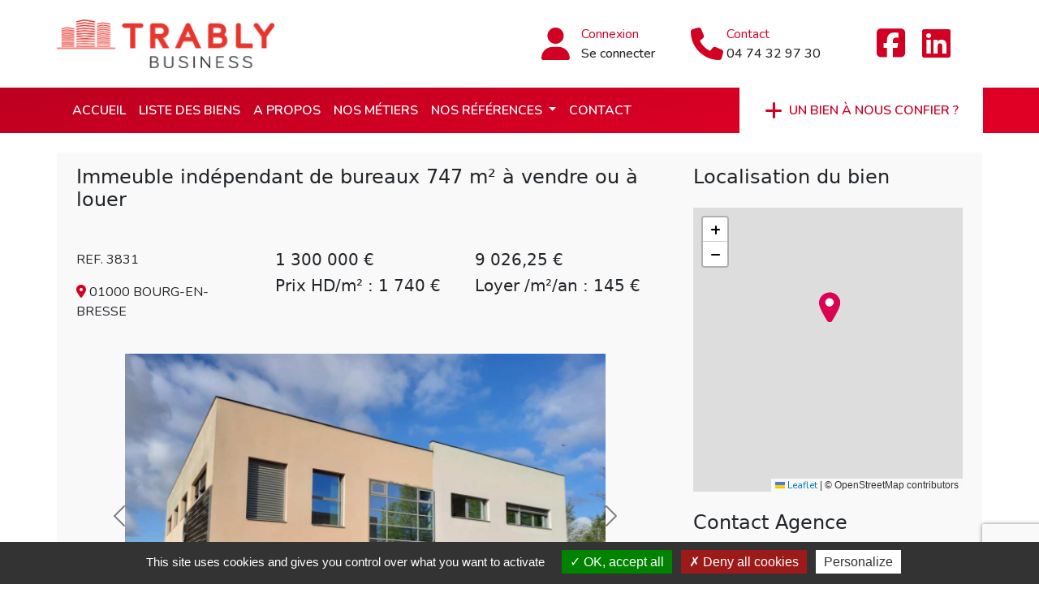

--- FILE ---
content_type: text/html; charset=UTF-8
request_url: https://www.trably-business.com/immo/annonce/3831
body_size: 8748
content:
<!DOCTYPE html>
<html lang="fr">
<head>
	<meta charset="UTF-8">
	<meta http-equiv="X-UA-Compatible" content="IE=edge">
	<meta name="viewport" content="width=device-width, initial-scale=1.0, shrink-to-fit=no">
	<link rel="preconnect" href="https://fonts.googleapis.com">
	<link rel="preconnect" href="https://fonts.gstatic.com" crossorigin>
	<link href="https://fonts.googleapis.com/css2?family=Nunito:wght@400;500;600;700&display=swap" rel="stylesheet">
	<!-- Favicon icon -->
	<link rel="shortcut icon" href="/assets/img/logos/trably-business-2017.jpg" type="image/x-icon">

	    	        	                
    

<title>vente location bureaux, locaux industriels bourg en bresse TRABLY BUSINESS</title>
<meta name="description" content="TRABLY BUSINESS : location bureaux, vente bureaux vente locaux industriels à Bourg-en-Bresse AIN. Tout l&#039;immobilier d&#039;entreprise dans l&#039;Ain, Bourg-en-Bresse et Pays de Gex.">
	        	    
			<link rel="stylesheet" href="/build/app/801.86ccc514.css" integrity="sha384-dI7QK108WHHlcCYsFISbp8VBy761EP4nveXo2KWGhqIN+H0mibrL7BATur05ofWW"><link rel="stylesheet" href="/build/app/style-app-main.86745773.css" integrity="sha384-4IPZgCoj4yYcTxscFw5UhZny0wo5IX/075iamHZ9oc4mZCl02Sq6byxkg4qixPpO">
	</head>
<body>
<div class="container text-center header align-items-center">
    <div class="row align-items-center">
        <div class="col logo-header">
            <a href="/"><img src="/assets/img/logo1.png" height="60" alt="logo"></a>
        </div>
        <div class="col top-header-right">
            <div class="row align-items-center">
                <div class="col align-items-center ">
                    <a class="header-icon" target="_blank" href="https://trably-business.crypto-extranet.com/connexion">
                        <div class="icon">
                            <i class="fa-solid fa-user"></i>
                        </div>
                        <div>
                            <p>Connexion</p>
                            <p><span>Se connecter</span></p>
                        </div>
                    </a>
                </div>
                <div class="col align-items-center">
                    <a class="header-icon" href="tel:0474329730">
                        <div class="icon">
                            <i class="fas fa-phone-alt fa-flip-horizontal"></i>
                        </div>
                        <div>
                            <p>Contact</p>
                            <p><span>04 74 32 97 30</span></p>
                        </div>
                    </a>
                </div>
                <div class="col social-media">
                    <a target="_blank" href="https://www.facebook.com/trablybusiness/"><i class="fab fa-facebook-square"></i></a>
                    <a target="_blank" href="https://fr.linkedin.com/company/trably-business"><i class="fab fa-linkedin"></i></a>
                </div>
            </div>
        </div>
    </div>
</div>
    <nav class="navbar bg-body-tertiary fixed-top" id="menu-mobile" style="background-color: #fff!important; margin-bottom: 2rem;">
        <div class="container-fluid">
            <a class="navbar-brand" href="/"><img src="/assets/img/logo1.png" height="60" alt="logo"></a>
            <button class="navbar-toggler" type="button" data-bs-toggle="offcanvas" data-bs-target="#offcanvasNavbar"
                    aria-controls="offcanvasNavbar" aria-label="Toggle navigation">
                <span class="navbar-toggler-icon"></span>
            </button>
            <div class="offcanvas offcanvas-end" tabindex="-1" id="offcanvasNavbar"
                 aria-labelledby="offcanvasNavbarLabel">
                <div class="offcanvas-header">
                    <h5 class="offcanvas-title" id="offcanvasNavbarLabel">Menu</h5>
                    <button type="button" class="btn-close" data-bs-dismiss="offcanvas" aria-label="Close"></button>
                </div>
                <div class="offcanvas-body">
                    <ul class="navbar-nav justify-content-end flex-grow-1 pe-3">
                                                                                        <li class=" nav-item  home"
                                        >
                                        
    
                                    
            <a href="/"
           class="nav-link "
                                >
            Accueil
        </a>
        

                                </li>
                                                                                            <li class=" nav-item  "
                                        >
                                        
    
                                    
            <a href="/immo/liste"
           class="nav-link "
                                >
            Liste des biens
        </a>
        

                                </li>
                                                                                            <li class=" nav-item  "
                                        >
                                        
    
                                    
            <a href="/location-vente-bureaux-local-activitebourg-en-bresse"
           class="nav-link "
                                >
            A propos
        </a>
        

                                </li>
                                                                                            <li class=" nav-item  "
                                        >
                                        
    
                                    
            <a href="/locaux-commerciaux-bureaux-entrepots-bourg-en-bresse"
           class="nav-link "
                                >
            Nos métiers
        </a>
        

                                </li>
                                                                                            <li class=" nav-item dropdown "
                                        >
                                        
    
                
            <a href="#"
           class="nav-link dropdown-toggle"
                                    role="button" data-bs-toggle="dropdown" aria-expanded="false"
                                >
            Nos références
        </a>
                <div class="dropdown-menu">
                                
    
                                    
            <a class="dropdown-item" href="/gestion-locative-bureaux-galerie-marchande-bourg-en-bresse" >
            Exemples d&#039;actifs gérés
        </a>
        
                                
    
                                    
            <a class="dropdown-item" href="/trably-business-immobilier-bourg-en-bresse-location-bureau-achat-vente-local-activite" >
            Ils nous font confiance
        </a>
        
                    </div>
    

                                </li>
                                                                                            <li class=" nav-item  "
                                        >
                                        
    
                                    
            <a href="/achat-vente-location-bureaux-local-industriel-bourg-en-bresse"
           class="nav-link "
                                >
            Contact
        </a>
        

                                </li>
                                                </ul>
                    <div class="col my-4 ">
                        <div class="row align-items-center">
                            <div class="col align-items-center">
                                <a  style="text-decoration: none; color: #0f0f0f" class="header-icon" href="tel:0474329730">
                                    <div class="d-flex flex-column justify-content-center align-items-center">
                                        <div class="icon">
                                            <i class="fas fa-phone-alt fa-flip-horizontal"></i>
                                        </div>
                                        <div>

                                            <p >04 74 32 97 30</p>
                                        </div>
                                    </div>
                                </a>
                            </div>
                            <div class="col align-items-center fle justify-content-center">
                                <a style="text-decoration: none; color: #0f0f0f" class="header-icon" target="_blank" href="https://trably-business.crypto-extranet.com/connexion">
                                    <div class="d-flex align-items-center flex-column justify-content-center">
                                        <div class="icon">
                                            <i class="fa-solid fa-user"></i>
                                        </div>
                                        <div>

                                            <p ><span>Se connecter</span></p>
                                        </div>
                                    </div>
                                </a>
                            </div>


                        </div>
                    </div>
                    <div class="col social-media mx-auto d-flex justify-content-center px-5">
                        <a target="_blank" href="https://www.facebook.com/trablybusiness/" class="mx-2"><i class="fab fa-facebook-square"></i></a>
                        <a target="_blank" href="https://fr.linkedin.com/company/trably-business" class="mx-2"><i class="fab fa-linkedin"></i></a>
                    </div>
                </div>
            </div>
        </div>
    </nav>





<div class="container-fluid menu">
    <nav class="navbar navbar-expand-lg bg-body-tertiary">
        <div class="container-fluid">

            <div class="collapse navbar-collapse" id="navbarNavDropdown">
                <ul class="navbar-nav">
                                                                    <li class="nav-item  home"
                                >
                                
    
                                    
            <a href="/"
           class="nav-link  "  >
            Accueil
            </a>
    
                                                    </li>
                                                                    <li class="nav-item  "
                                >
                                
    
                                    
            <a href="/immo/liste"
           class="nav-link  "  >
            Liste des biens
            </a>
    
                                                    </li>
                                                                    <li class="nav-item  "
                                >
                                
    
                                    
            <a href="/location-vente-bureaux-local-activitebourg-en-bresse"
           class="nav-link  "  >
            A propos
            </a>
    
                                                    </li>
                                                                    <li class="nav-item  "
                                >
                                
    
                                    
            <a href="/locaux-commerciaux-bureaux-entrepots-bourg-en-bresse"
           class="nav-link  "  >
            Nos métiers
            </a>
    
                                                    </li>
                                                                    <li class="nav-item dropdown "
                                >
                                
    
                
            <a href="#"
           class="nav-link  dropdown-toggle" role="button" data-bs-toggle="dropdown" aria-expanded="false" >
            Nos références
            </a>
    
                                                            <ul class="dropdown-menu">
                                                                            <li>
                                                
    
                                    
            <a class="dropdown-item" href="/gestion-locative-bureaux-galerie-marchande-bourg-en-bresse" >
            Exemples d&#039;actifs gérés
        </a>
    
                                        </li>
                                                                            <li>
                                                
    
                                    
            <a class="dropdown-item" href="/trably-business-immobilier-bourg-en-bresse-location-bureau-achat-vente-local-activite" >
            Ils nous font confiance
        </a>
    
                                        </li>
                                                                    </ul>
                                                    </li>
                                                                    <li class="nav-item  "
                                >
                                
    
                                    
            <a href="/achat-vente-location-bureaux-local-industriel-bourg-en-bresse"
           class="nav-link  "  >
            Contact
            </a>
    
                                                    </li>
                                    </ul>
            </div>
        </div>
    </nav>
    <a id="add-property" href="/achat-vente-location-bureaux-local-industriel-bourg-en-bresse">
        <div class="add-header">
            <i class="fas fa-plus"></i>
            <p><span> Un bien à nous confier ?</span></p>
        </div>
    </a>
</div>


		
		
							
																	
		
	
	
		<div class="container property-show" >
			<div class="row mb-20">
				<div class="col-lg-8 col-md-12 col-sm-12 col-xs-12 mt-4 px-4 py-3" style="background-color: #f9f9f9">
					<!-- Header properties start -->
					<div class="heading-properties clearfix sidebar-widget">

							<h4>Immeuble indépendant de bureaux 747 m² à vendre ou à louer</h4>
						<div class="row  mt-5">
							<div class="col">
								<p>
									REF. 3831
								</p>
								<p>
									<i class="fas fa-map-marker-alt" style="font-size: 1rem"></i>
									01000
									BOURG-EN-BRESSE
								</p>

							</div>

															<div class="col">
									<h5>
										<span>1 300 000 €</span>
									</h5>
									<h5>
										Prix HD/m² : 1 740 €
									</h5>
								</div>
							
															<div class="col">
									<h5>
										<span>9 026,25 €</span>
									</h5>
									<h5>
										Loyer /m²/an : 145 €
									</h5>
								</div>
													</div>
					</div>
											<div id="carouselExampleInterval" class="carousel carousel-dark slide mt-4" data-bs-ride="carousel">
							<div class="carousel-inner">
																	<div class="carousel-item active" data-bs-interval="10000">
										<img src="https://photos5.pagesimmo.com/001/01Y31260/01Y31260-3831-001.png" class="d-block w-100" style="height: 400px;object-fit: contain;">
									</div>
																	<div class="carousel-item" data-bs-interval="10000">
										<img src="https://photos5.pagesimmo.com/001/01Y31260/01Y31260-3831-002.jpg" class="d-block w-100" style="height: 400px;object-fit: contain;">
									</div>
															</div>
							<button class="carousel-control-prev" type="button" data-bs-target="#carouselExampleInterval" data-bs-slide="prev">
								<span class="carousel-control-prev-icon" aria-hidden="true"></span>
								<span class="visually-hidden">Previous</span>
							</button>
							<button class="carousel-control-next" type="button" data-bs-target="#carouselExampleInterval" data-bs-slide="next">
								<span class="carousel-control-next-icon" aria-hidden="true"></span>
								<span class="visually-hidden">Next</span>
							</button>
						</div>
										<!-- Properties details section start -->
					<div class="mt-4">
						<!-- Properties description start -->
						<div>
								<h4>
									Description
								</h4>
							<p>EXCLUSIVITE TRABLY BUSINESS, sur le secteur tertiaire de NORELAN, petit immeuble indépendant de bureaux d&#039;environ 747 m² en R+1 et ses stationnements privatifs.<br />
Immeuble de 2012. Les locaux sont climatisés (pompe à chaleur changée en 2022) et de dalles Led dans l&#039;ensemble des bureaux.<br />
Visibilité sur l&#039;avenue bad kreuznach.<br />
Idéal siège social.<br />
<br />
location et vente possible<br />
Divisitions possibles à partir de 131m², </p>

							<p>
								Les informations sur les risques auxquels ce bien est exposé sont disponibles sur le site <span id="lien-geo"><a href="https://www.georisques.gouv.fr/" target="_blank">  Géorisques. </a> </span>
							</p>
						</div>

						<div class="mt-3">
							
							
									<h4>
										<span>Prestations et équipements</span>
									</h4>


								<div class="row">
									<div class="col-12">
										<ul style="columns:2;">
																							<li>Sol carrelage</li>
																							<li>Murs peints</li>
																							<li>Toiture multicouche</li>
																							<li>Digicode</li>
																							<li>Site clos avec portail </li>
																							<li>Structure béton banché</li>
																							<li>Luminaires dalles led</li>
																							<li>Cloisonnements</li>
																							<li>Stationnements privatifs</li>
																							<li>Accès plain pied</li>
																							<li>Contrôle d&#039;accès</li>
																							<li>Plafond suspendu [dalles]</li>
																							<li>Goulottes périphériques courants forts et faibles</li>
																					</ul>
									</div>
								</div>
							
							<div class="show-caracteristiques" >

									<h4 class="mt-3">
										Caractéristiques du bien
									</h4>


								<div class="row">
									<div class="col-xs-12 col-md-6 col-lg-12 col-xl-6">
										<ul >
											<li>
												<p>
													Type : <strong>Bureaux</strong>
												</p>
											</li>
											<li>
												<p>
													Surface : <strong>747 m²</strong>
												</p>
											</li>
																					</ul>
									</div>

									<div class="col-xs-12 col-md-6 col-lg-12 col-xl-6">
										<ul>
											<li>
												<p>
													Disponibilité : <strong>Immédiate</strong>
												</p>
											</li>
										</ul>
									</div>
								</div>

								
										<h4 class="mt-3">
										Conditions financières VENTE
										</h4>


									<div class="row">
										<div class="col-xs-12 col-md-6 col-lg-12 col-xl-6">
											<ul >
												<li>
													<p>Prix HD : <strong>1 300 000,00 € FAI</strong></p>
												</li>
												<li>
													<p>Prix HD/m² : <strong>1 740,29 €</strong></p>
												</li>

																									<li>
														<p>
															Montant taxe foncière :
															<strong>12 727,00 €</strong>
														</p>
													</li>
																							</ul>
										</div>

										<div class="col-xs-12 col-md-6 col-lg-12 col-xl-6">
											<ul>
												<li>
													<p style="line-height: 16px;">
														<strong>Hors droit d'enregistrement et TVA</strong>
													</p>
												</li>

												
																									<li>
														<p>
															Honoraires à charge
															<strong>vendeur</strong>
														</p>
													</li>
												
											</ul>
										</div>
									</div>
								
								
										<h4 class="mt-3">
											Conditions financières LOCATION
										</h4>


									<div class="row">
										<div class="col-xs-12 col-md-6 col-lg-12 col-xl-6">
											<ul>
												<div style="margin-bottom: 1rem;">
													<li>
														<p style=" margin-bottom: 0.2rem">
															Loyer mensuel HT/HC :
															<strong>9 026,25
																€/mois</strong>
														</p>
													</li>
													<li>
														<p style="font-style: italic; margin-bottom: 0;font-size: 0.95rem;">
															Soit Loyer annuel HT/HC :
															108 315,00 €
														</p>
													</li>

																											<li>
															<p style="font-style: italic; font-size: 0.95rem;margin-bottom: 0;">
																Soit Loyer annuel HT/HC au m² :
																145
																€
															</p>
														</li>
													</div>

																									<li>
														<p>
															Provision/Charges mensuelles :
															<strong>350,00 € HT</strong>
														</p>
													</li>
													<li>
														<p>
															Soit provision/charges :
															<strong>5,62 € HT/m²/an</strong>
														</p>
													</li>
																																			</ul>
										</div>

										<div class="col-xs-12 col-md-6 col-lg-12 col-xl-6">
											<ul >
												<li>
													<p>
														Périodicité :
														<strong>Mensuelle</strong>
													</p>
												</li>
																									<li>
														<p>
															Régime fiscal :
															<strong>Soumis à TVA</strong>
														</p>
													</li>
												
												
												

											</ul>
										</div>
									</div>
								
																	<div class="mt-3">
										<h4>
											<span>Diagnostic de Performance Energétique (DPE)</span>
										</h4>
									</div>

									<div class="row dpe">
																					<div class="col-xs-12 col-md-6 col-lg-12 col-xl-6">
												<span class="fw-bold">Consommations énergétiques</span>
																									<img src="/assets/img/dpe-ges/dpe-C.jpg" class="img-fluid" alt="">
													<span class="d-block mt-2">Lettre : C</span>
													<span class="d-block mt-2">Valeur : 180,00 kWh/m².an</span>
																							</div>
										
																					<div class="col-xs-12 col-md-6 col-lg-12 col-xl-6">
												<span class="fw-bold">Émissions de gaz à effet de serre (GES)</span>
																									<img  src="/assets/img/dpe-ges/ges-A.jpg" class="img-fluid"  alt="">
													<span class="d-block mt-2">Lettre : A</span>
													<span class="d-block mt-2">Valeur : 2,00 kg CO<sub>2</sub>/m².an</span>
																							</div>
																			</div>
															</div>
							<!-- Properties amenities end -->
						</div>
						<!-- Properties details section end -->
					</div>
				</div>
				<link rel="stylesheet" href="https://unpkg.com/leaflet/dist/leaflet.css"/>

<div class="col-lg-4 col-md-12 col-sm-12 col-xs-12 mt-4 px-4 py-3" style="background-color: #f9f9f9;">
	<h4>Localisation du bien</h4>

	<div class="mt-4" id="map"></div>

	<div class="my-4">
		<h4>Contact Agence</h4>

		<div>
    <form name="contact" method="post">
    

    <div class="row">
        <div class="col-6">
            <div class="mb-3"><label for="contact_lastName" class="form-label required">Nom</label><input type="text" id="contact_lastName" name="contact[lastName]" required="required" class="form-control" />        </div>
        </div>
        <div class="col-6">
            <div class="mb-3"><label for="contact_firstName" class="form-label required">Prénom</label><input type="text" id="contact_firstName" name="contact[firstName]" required="required" class="form-control" />        </div>
        </div>
        <div class="col-6">
            <div class="mb-3"><label for="contact_phone" class="form-label required">Téléphone</label><input type="tel" id="contact_phone" name="contact[phone]" required="required" class="form-control" />        </div>
        </div>
        <div class="col-6">
            <div class="mb-3"><label for="contact_email" class="form-label required">Email</label><input type="email" id="contact_email" name="contact[email]" required="required" class="form-control" />        </div>
        </div>
        <div class="col-12">
            <div class="mb-3"><label for="contact_company" class="form-label">Entreprise</label><input type="text" id="contact_company" name="contact[company]" class="form-control" />        </div>
        </div>
        <div class="col-12">
            <div class="mb-3"><label for="contact_address" class="form-label">Adresse</label><input type="text" id="contact_address" name="contact[address]" class="form-control" />        </div>
        </div>
        <div class="col-6">
            <div class="mb-3"><label for="contact_zipCode" class="form-label">Code Postal</label><input type="text" id="contact_zipCode" name="contact[zipCode]" class="form-control" />        </div>
        </div>
        <div class="col-6">
            <div class="mb-3"><label for="contact_city" class="form-label">Ville</label><input type="text" id="contact_city" name="contact[city]" class="form-control" />        </div>
        </div>
        <div class="col-12">
            <div class="mb-3"><label for="contact_message" class="form-label required">Message</label><textarea id="contact_message" name="contact[message]" required="required" class="form-control">A propos du bien Ref. 3831</textarea>        </div>
        </div>

        <div class="col-12">
            <div class="mb-3"><div class="form-check"><input type="checkbox" id="contact_agreeTerms" name="contact[agreeTerms]" class="form-check-input" value="1" />
        <label class="form-check-label" for="contact_agreeTerms">En cochant cette case, j&#039;accepte que mes données soient utilisées pour me recontacter</label></div>        </div>
        </div>
    </div>

    <script src="https://www.google.com/recaptcha/api.js?render=6LebJmcpAAAAAJPIRuh0KE8ak636PDl4oaY5jS3f"></script><input type="hidden" id="contact_recaptcha" name="contact[recaptcha]" /><script>
      var grecaptchaInput = document.getElementById('contact_recaptcha');
      grecaptchaInput.value = ''; // Always reset the value to get a brand new challenge
      var grecaptchaForm = grecaptchaInput.form;
      grecaptchaForm.addEventListener('submit', function (e) {
        e.preventDefault();

        grecaptcha.ready(function () {
          grecaptcha.execute('6LebJmcpAAAAAJPIRuh0KE8ak636PDl4oaY5jS3f', { action: 'form' }).then(function (token) {
            grecaptchaInput.value = token;
            HTMLFormElement.prototype.submit.call(grecaptchaForm);
          });
        });
      }, false);
    </script><input type="hidden" id="contact__token" name="contact[_token]" value="5219c655be70a9e5ec388a1ba7a.mofP0e-n74tK_kWO3zHSv_nTi4MXGsR6vp7pJcMk188.-_Otvdzpg-YpmBf2mkC68s2S4dw6do4yjvKcVpZ-4_vu5LuylviLuyWJHA" />

    <div class="text-center">
        <button class="btn btn-primary btn-next">
            Envoyer
        </button>
    </div>

    </form>
</div>
	</div>

	</div>

<script src="https://unpkg.com/leaflet/dist/leaflet.js"></script>
<script>
	// Get the property coordinates (replace with your dynamic values)
    var propertyCoordinates = {
        lat: 46.218053,
        lng: 5.248176
    };

    // Initialize the map
    var map = L.map('map').setView([
        propertyCoordinates.lat, propertyCoordinates.lng
    ], 13);

    var greenIcon = L.icon({
        iconUrl: '/assets/img/location.svg',

        iconSize: [48, 95],
        shadowSize: [50, 64],
        iconAnchor: [22, 94],
        shadowAnchor: [4, 62],
        popupAnchor: [-3, -76]
    });

    L.tileLayer('https://{s}.tile.openstreetmap.org/{z}/{x}/{y}.png', {attribution: '© OpenStreetMap contributors'}).addTo(map);

    // Add a marker at the property coordinates
    L.marker([
        propertyCoordinates.lat, propertyCoordinates.lng
    ], {icon: greenIcon}).addTo(map);
</script>
			</div>


				<div class="container main-container mt-4">
					<!-- Main title -->
					<div class="main-title-3">
						<h1>A vendre ou à louer</h1>
					</div>

					<div class="slick row comon-slick-inner" data-slick='{"slidesToShow": 4, "responsive":[{"breakpoint": 1024,"settings":{"slidesToShow": 2}}, {"breakpoint": 768,"settings":{"slidesToShow": 1}}]}'>
                        <div class="row row-cols-1 row-cols-md-4 g-4">

        
        
        
                                                                                        
    	
		
		                <div class="col">
        <a href="/immo/annonce/18933" style="text-decoration: none; display: block; height: 100%; position: relative;">
        <div class="card h-100 " style="webkit-box-shadow: 0px 10px 13px -7px #00000047, 5px 5px 15px 5px rgba(0,0,0,0);
    box-shadow: 0px 10px 13px -7px #00000047, 5px 5px 15px 5px rgba(0,0,0,0);border:none;">

                <img src="https://photos5.pagesimmo.com/001/01Y31260/01Y31260-18933-001.jpg" class="img-fluid card-img-top" style="object-fit: cover; height:200px;">
                                <p style="position: absolute; top: 0; right: 0; margin: 0.5rem; color: white; background: rgba(0, 0, 0, 0.5); padding: 0.5rem; font-weight: 800">69 m²</p>
                                
                <div class="card-body d-flex flex-column justify-content-between pb-0">
                    <h5 style="color:#d20023" class="card-title text-start">Bureaux 69 m² à louer</h5>

                                    </div>

                <div class="card-footer d-flex flex-column justify-content-between bg-white border-0 pt-0">
                    <p class="card-text text-start"><small class="text-body-secondary"><i class="fas fa-map-marker-alt"></i> 01000 BOURG-EN-BRESSE</small></p>
                    <p class="card-text text-start"><small class="text-body-secondary"><i class="fas fa-building"></i> Bureaux</small></p>

                    <p class="card-text text-end mt-1">
                        <small class="text-body-secondary">
                            547 € / mois
                                                            <br>Soit
                                                                    95 € /m²/an 
                                                                                    </small>
                    </p>
                </div>
        </div>
        </a>
    </div>
            
        
        
                                                                                        
    	
		
		                <div class="col">
        <a href="/immo/annonce/18438" style="text-decoration: none; display: block; height: 100%; position: relative;">
        <div class="card h-100 " style="webkit-box-shadow: 0px 10px 13px -7px #00000047, 5px 5px 15px 5px rgba(0,0,0,0);
    box-shadow: 0px 10px 13px -7px #00000047, 5px 5px 15px 5px rgba(0,0,0,0);border:none;">

                <img src="https://photos5.pagesimmo.com/001/01Y31260/01Y31260-18438-001.jpg" class="img-fluid card-img-top" style="object-fit: cover; height:200px;">
                                <p style="position: absolute; top: 0; right: 0; margin: 0.5rem; color: white; background: rgba(0, 0, 0, 0.5); padding: 0.5rem; font-weight: 800">43 m²</p>
                                
                <div class="card-body d-flex flex-column justify-content-between pb-0">
                    <h5 style="color:#d20023" class="card-title text-start">CENTRE VILLE - BUREAUX 44 m²</h5>

                                    </div>

                <div class="card-footer d-flex flex-column justify-content-between bg-white border-0 pt-0">
                    <p class="card-text text-start"><small class="text-body-secondary"><i class="fas fa-map-marker-alt"></i> 01000 BOURG-EN-BRESSE</small></p>
                    <p class="card-text text-start"><small class="text-body-secondary"><i class="fas fa-building"></i> Bureaux</small></p>

                    <p class="card-text text-end mt-1">
                        <small class="text-body-secondary">
                            625 € / mois
                                                            <br>Soit
                                                                    174 € /m²/an 
                                                                                    </small>
                    </p>
                </div>
        </div>
        </a>
    </div>
            
        
        
                                                                                        
    	
		
		                <div class="col">
        <a href="/immo/annonce/20056" style="text-decoration: none; display: block; height: 100%; position: relative;">
        <div class="card h-100 " style="webkit-box-shadow: 0px 10px 13px -7px #00000047, 5px 5px 15px 5px rgba(0,0,0,0);
    box-shadow: 0px 10px 13px -7px #00000047, 5px 5px 15px 5px rgba(0,0,0,0);border:none;">

                <img src="https://photos5.pagesimmo.com/001/01Y31260/01Y31260-20056-001.jpg" class="img-fluid card-img-top" style="object-fit: cover; height:200px;">
                                <p style="position: absolute; top: 0; right: 0; margin: 0.5rem; color: white; background: rgba(0, 0, 0, 0.5); padding: 0.5rem; font-weight: 800">90 m²</p>
                                
                <div class="card-body d-flex flex-column justify-content-between pb-0">
                    <h5 style="color:#d20023" class="card-title text-start">A LOUER - Bureau plain-pied 90 m² avec visibilité - TOSSIAT</h5>

                                    </div>

                <div class="card-footer d-flex flex-column justify-content-between bg-white border-0 pt-0">
                    <p class="card-text text-start"><small class="text-body-secondary"><i class="fas fa-map-marker-alt"></i> 01250 TOSSIAT</small></p>
                    <p class="card-text text-start"><small class="text-body-secondary"><i class="fas fa-building"></i> Bureaux</small></p>

                    <p class="card-text text-end mt-1">
                        <small class="text-body-secondary">
                            1 000 € / mois
                                                            <br>Soit
                                                                    133 € /m²/an 
                                                                                    </small>
                    </p>
                </div>
        </div>
        </a>
    </div>
            
        
        
                                                                                        
    	
		
		                <div class="col">
        <a href="/immo/annonce/18671" style="text-decoration: none; display: block; height: 100%; position: relative;">
        <div class="card h-100 " style="webkit-box-shadow: 0px 10px 13px -7px #00000047, 5px 5px 15px 5px rgba(0,0,0,0);
    box-shadow: 0px 10px 13px -7px #00000047, 5px 5px 15px 5px rgba(0,0,0,0);border:none;">

                <img src="https://photos5.pagesimmo.com/001/01Y31260/01Y31260-18671-001.jpg" class="img-fluid card-img-top" style="object-fit: cover; height:200px;">
                                <p style="position: absolute; top: 0; right: 0; margin: 0.5rem; color: white; background: rgba(0, 0, 0, 0.5); padding: 0.5rem; font-weight: 800">82 m²</p>
                                
                <div class="card-body d-flex flex-column justify-content-between pb-0">
                    <h5 style="color:#d20023" class="card-title text-start">Bureaux - 82 m² - ZA DES FOUGERES SAINT JUST</h5>

                                    </div>

                <div class="card-footer d-flex flex-column justify-content-between bg-white border-0 pt-0">
                    <p class="card-text text-start"><small class="text-body-secondary"><i class="fas fa-map-marker-alt"></i> 01250 SAINT JUST</small></p>
                    <p class="card-text text-start"><small class="text-body-secondary"><i class="fas fa-building"></i> Bureaux</small></p>

                    <p class="card-text text-end mt-1">
                        <small class="text-body-secondary">
                            725 € / mois
                                                            <br>Soit
                                                                    106 € /m²/an 
                                                                                    </small>
                    </p>
                </div>
        </div>
        </a>
    </div>
    </div>

					</div>
				</div>

		</div>


<!-- Partners strat -->
<div class="mt-5">
    <div class="container text-center">
        <h4>TRABLY BUSINESS est membre UNIS
            ainsi qu’expert agrée « Advalorex ».</h4>
        <div class="row">
            <div class="col-lg-12 text-center my-3">
                <div style="display:flex; justify-content: center">
                    <div class=""><img src="/assets/img/brand/partner.png" alt="brand"></div>
                    <div class=""><img src="/assets/img/brand/partner-2.png" alt="brand"></div>
                </div>
            </div>
        </div>
        <P style="margin: 2rem 0;">Située en plein cœur de Bourg-en-Bresse, TRABLY BUSINESS met à disposition de ses clients professionnels son savoir-faire en immobilier d'entreprise depuis près de 30 ans. Vente de locaux commerciaux ou d'activité, vente de bureaux, location de bureux à Bourg-en-Bresse et dans l'Ain
            nous sommes spécialisés dans l'immobilier tertiaire , assurant la gestion locative, l'asset management et le syndic de copropriétés pour les locaux commerciaux et les bureaux..

            Avec près de 500 locaux professionnels gérés pour environ 300 propriétaires ou copropriétaires, notre connaissance approfondie du marché immobilier d'entreprise nous permet de fournir des conseils spécifiques aux chefs d'entreprise pour une gestion optimale de leurs biens.
        </P>
    </div>
</div>
<!-- Partners end -->

<footer >
    <div class="container">
        <div class="row">
            <div class="col-lg-12">
                <div class="logo-image">
                    <a href="/"><img src="/assets/img/logo-blanc.png" alt="logo"></a>
                </div>

                <div class="footer-menu">
                                        <ul>

                        <li class="li">
                            <a href="/location-vente-bureaux-local-activitebourg-en-bresse">A propos</a>
                        </li>

                        <li class="li">
                            <a href="/locaux-commerciaux-bureaux-entrepots-bourg-en-bresse">Nos metier</a>
                        </li>
                        <li class="li">
                            <a  target="_blank" href="/assets/pdf/honoraires-2025-2026.pdf">Nos honoraires (pdf)</a>
                        </li>
                        <li class="li">
                            <a href="/achat-vente-location-bureaux-local-industriel-bourg-en-bresse">Contact</a>
                        </li>
                    </ul>


                </div>

                <div class="col social-media">
    <a target="_blank" href="https://www.facebook.com/trablybusiness/"><i class="fab fa-facebook-square"></i></a>
    <a target="_blank" href="https://fr.linkedin.com/company/trably-business"><i class="fab fa-linkedin"></i></a>
</div>
                <p class="mt-3 "id="footer-description">Trably Business
                    location de bureau Bourg-en-Bresse,
                    vente de bureaux à Bourg-en-Bresse, local commercial à vendre à Bourg-en-Bresse, entrepôt à louer, vente d’entrepôt,
                    location d’entrepôt, locaux industriels à louer,
                    espace de stockage à vendre,
                    locaux professionnels à louer,
                    immobilier professionnel, Bourg-en-Bresse, Ain
                </p>
            </div>
        </div>
    </div>

    <div class="copy-right">
        <div class="container">
            <div class="row">
                <div class="col-12">
                    <p class="copy">&copy;Copyright 2026 Trably Business | Tous droits réservés</p>
                </div>

                <div class="col-12">
                    <p class="copy footer-links-legal-mentions d-flex flex-column flex-lg-row justify-content-center">
                        <a href="/mentions-legales">Crédits et mentions légales</a>
                        <a href="#cookies">Gestion des cookies</a>
                        <a href="https://www.ab6net.net/" target="_blank" rel="noopener noreferrer">Réalisation Ab6net</a>
                    </p>
                </div>
            </div>
        </div>
    </div>
</footer>


	<script src="https://cdn.jsdelivr.net/npm/bootstrap@5.3.2/dist/js/bootstrap.bundle.min.js" integrity="sha384-C6RzsynM9kWDrMNeT87bh95OGNyZPhcTNXj1NW7RuBCsyN/o0jlpcV8Qyq46cDfL" crossorigin="anonymous"></script>

<script src="//cdnjs.cloudflare.com/ajax/libs/tarteaucitronjs/1.9.4/tarteaucitron.js"></script>
<script>
    tarteaucitron.init({
        "privacyUrl": "", /* Privacy policy url */
        "hashtag": "#cookies", /* Open the panel with this hashtag */
        "cookieName": "cookies", /* Cookie name */
        "orientation": "bottom", /* Banner position (top - bottom) */
        "groupServices": false, /* Group services by category */
        "showAlertSmall": false, /* Show the small banner on bottom right */
        "cookieslist": false, /* Show the cookie list */
        "closePopup": false, /* Show a close X on the banner */
        "showIcon": false, /* Show cookie icon to manage cookies */
        //"iconSrc": "", /* Optionnal: URL or base64 encoded image */
        "iconPosition": "BottomRight", /* BottomRight, BottomLeft, TopRight and TopLeft */
        "adblocker": false, /* Show a Warning if an adblocker is detected */
        "DenyAllCta": true, /* Show the deny all button */
        "AcceptAllCta": true, /* Show the accept all button when highPrivacy on */
        "highPrivacy": true, /* HIGHLY RECOMMANDED Disable auto consent */
        "handleBrowserDNTRequest": false, /* If Do Not Track == 1, disallow all */
        "removeCredit": true, /* Remove credit link */
        "moreInfoLink": false, /* Show more info link */
        "useExternalCss": false, /* If false, the tarteaucitron.css file will be loaded */
        "useExternalJs": false, /* If false, the tarteaucitron.js file will be loaded */
        //"cookieDomain": ".my-multisite-domaine.fr", /* Shared cookie for multisite */
        "readmoreLink": "", /* Change the default readmore link */
        "mandatory": true, /* Show a message about mandatory cookies */
    });
    tarteaucitron.user.recaptchaapi = '';
    (tarteaucitron.job = tarteaucitron.job || []).push('recaptcha');
</script>
</body>
</html>


--- FILE ---
content_type: text/html; charset=utf-8
request_url: https://www.google.com/recaptcha/api2/anchor?ar=1&k=6LebJmcpAAAAAJPIRuh0KE8ak636PDl4oaY5jS3f&co=aHR0cHM6Ly93d3cudHJhYmx5LWJ1c2luZXNzLmNvbTo0NDM.&hl=en&v=N67nZn4AqZkNcbeMu4prBgzg&size=invisible&anchor-ms=20000&execute-ms=30000&cb=21wjm5sqr1pq
body_size: 48927
content:
<!DOCTYPE HTML><html dir="ltr" lang="en"><head><meta http-equiv="Content-Type" content="text/html; charset=UTF-8">
<meta http-equiv="X-UA-Compatible" content="IE=edge">
<title>reCAPTCHA</title>
<style type="text/css">
/* cyrillic-ext */
@font-face {
  font-family: 'Roboto';
  font-style: normal;
  font-weight: 400;
  font-stretch: 100%;
  src: url(//fonts.gstatic.com/s/roboto/v48/KFO7CnqEu92Fr1ME7kSn66aGLdTylUAMa3GUBHMdazTgWw.woff2) format('woff2');
  unicode-range: U+0460-052F, U+1C80-1C8A, U+20B4, U+2DE0-2DFF, U+A640-A69F, U+FE2E-FE2F;
}
/* cyrillic */
@font-face {
  font-family: 'Roboto';
  font-style: normal;
  font-weight: 400;
  font-stretch: 100%;
  src: url(//fonts.gstatic.com/s/roboto/v48/KFO7CnqEu92Fr1ME7kSn66aGLdTylUAMa3iUBHMdazTgWw.woff2) format('woff2');
  unicode-range: U+0301, U+0400-045F, U+0490-0491, U+04B0-04B1, U+2116;
}
/* greek-ext */
@font-face {
  font-family: 'Roboto';
  font-style: normal;
  font-weight: 400;
  font-stretch: 100%;
  src: url(//fonts.gstatic.com/s/roboto/v48/KFO7CnqEu92Fr1ME7kSn66aGLdTylUAMa3CUBHMdazTgWw.woff2) format('woff2');
  unicode-range: U+1F00-1FFF;
}
/* greek */
@font-face {
  font-family: 'Roboto';
  font-style: normal;
  font-weight: 400;
  font-stretch: 100%;
  src: url(//fonts.gstatic.com/s/roboto/v48/KFO7CnqEu92Fr1ME7kSn66aGLdTylUAMa3-UBHMdazTgWw.woff2) format('woff2');
  unicode-range: U+0370-0377, U+037A-037F, U+0384-038A, U+038C, U+038E-03A1, U+03A3-03FF;
}
/* math */
@font-face {
  font-family: 'Roboto';
  font-style: normal;
  font-weight: 400;
  font-stretch: 100%;
  src: url(//fonts.gstatic.com/s/roboto/v48/KFO7CnqEu92Fr1ME7kSn66aGLdTylUAMawCUBHMdazTgWw.woff2) format('woff2');
  unicode-range: U+0302-0303, U+0305, U+0307-0308, U+0310, U+0312, U+0315, U+031A, U+0326-0327, U+032C, U+032F-0330, U+0332-0333, U+0338, U+033A, U+0346, U+034D, U+0391-03A1, U+03A3-03A9, U+03B1-03C9, U+03D1, U+03D5-03D6, U+03F0-03F1, U+03F4-03F5, U+2016-2017, U+2034-2038, U+203C, U+2040, U+2043, U+2047, U+2050, U+2057, U+205F, U+2070-2071, U+2074-208E, U+2090-209C, U+20D0-20DC, U+20E1, U+20E5-20EF, U+2100-2112, U+2114-2115, U+2117-2121, U+2123-214F, U+2190, U+2192, U+2194-21AE, U+21B0-21E5, U+21F1-21F2, U+21F4-2211, U+2213-2214, U+2216-22FF, U+2308-230B, U+2310, U+2319, U+231C-2321, U+2336-237A, U+237C, U+2395, U+239B-23B7, U+23D0, U+23DC-23E1, U+2474-2475, U+25AF, U+25B3, U+25B7, U+25BD, U+25C1, U+25CA, U+25CC, U+25FB, U+266D-266F, U+27C0-27FF, U+2900-2AFF, U+2B0E-2B11, U+2B30-2B4C, U+2BFE, U+3030, U+FF5B, U+FF5D, U+1D400-1D7FF, U+1EE00-1EEFF;
}
/* symbols */
@font-face {
  font-family: 'Roboto';
  font-style: normal;
  font-weight: 400;
  font-stretch: 100%;
  src: url(//fonts.gstatic.com/s/roboto/v48/KFO7CnqEu92Fr1ME7kSn66aGLdTylUAMaxKUBHMdazTgWw.woff2) format('woff2');
  unicode-range: U+0001-000C, U+000E-001F, U+007F-009F, U+20DD-20E0, U+20E2-20E4, U+2150-218F, U+2190, U+2192, U+2194-2199, U+21AF, U+21E6-21F0, U+21F3, U+2218-2219, U+2299, U+22C4-22C6, U+2300-243F, U+2440-244A, U+2460-24FF, U+25A0-27BF, U+2800-28FF, U+2921-2922, U+2981, U+29BF, U+29EB, U+2B00-2BFF, U+4DC0-4DFF, U+FFF9-FFFB, U+10140-1018E, U+10190-1019C, U+101A0, U+101D0-101FD, U+102E0-102FB, U+10E60-10E7E, U+1D2C0-1D2D3, U+1D2E0-1D37F, U+1F000-1F0FF, U+1F100-1F1AD, U+1F1E6-1F1FF, U+1F30D-1F30F, U+1F315, U+1F31C, U+1F31E, U+1F320-1F32C, U+1F336, U+1F378, U+1F37D, U+1F382, U+1F393-1F39F, U+1F3A7-1F3A8, U+1F3AC-1F3AF, U+1F3C2, U+1F3C4-1F3C6, U+1F3CA-1F3CE, U+1F3D4-1F3E0, U+1F3ED, U+1F3F1-1F3F3, U+1F3F5-1F3F7, U+1F408, U+1F415, U+1F41F, U+1F426, U+1F43F, U+1F441-1F442, U+1F444, U+1F446-1F449, U+1F44C-1F44E, U+1F453, U+1F46A, U+1F47D, U+1F4A3, U+1F4B0, U+1F4B3, U+1F4B9, U+1F4BB, U+1F4BF, U+1F4C8-1F4CB, U+1F4D6, U+1F4DA, U+1F4DF, U+1F4E3-1F4E6, U+1F4EA-1F4ED, U+1F4F7, U+1F4F9-1F4FB, U+1F4FD-1F4FE, U+1F503, U+1F507-1F50B, U+1F50D, U+1F512-1F513, U+1F53E-1F54A, U+1F54F-1F5FA, U+1F610, U+1F650-1F67F, U+1F687, U+1F68D, U+1F691, U+1F694, U+1F698, U+1F6AD, U+1F6B2, U+1F6B9-1F6BA, U+1F6BC, U+1F6C6-1F6CF, U+1F6D3-1F6D7, U+1F6E0-1F6EA, U+1F6F0-1F6F3, U+1F6F7-1F6FC, U+1F700-1F7FF, U+1F800-1F80B, U+1F810-1F847, U+1F850-1F859, U+1F860-1F887, U+1F890-1F8AD, U+1F8B0-1F8BB, U+1F8C0-1F8C1, U+1F900-1F90B, U+1F93B, U+1F946, U+1F984, U+1F996, U+1F9E9, U+1FA00-1FA6F, U+1FA70-1FA7C, U+1FA80-1FA89, U+1FA8F-1FAC6, U+1FACE-1FADC, U+1FADF-1FAE9, U+1FAF0-1FAF8, U+1FB00-1FBFF;
}
/* vietnamese */
@font-face {
  font-family: 'Roboto';
  font-style: normal;
  font-weight: 400;
  font-stretch: 100%;
  src: url(//fonts.gstatic.com/s/roboto/v48/KFO7CnqEu92Fr1ME7kSn66aGLdTylUAMa3OUBHMdazTgWw.woff2) format('woff2');
  unicode-range: U+0102-0103, U+0110-0111, U+0128-0129, U+0168-0169, U+01A0-01A1, U+01AF-01B0, U+0300-0301, U+0303-0304, U+0308-0309, U+0323, U+0329, U+1EA0-1EF9, U+20AB;
}
/* latin-ext */
@font-face {
  font-family: 'Roboto';
  font-style: normal;
  font-weight: 400;
  font-stretch: 100%;
  src: url(//fonts.gstatic.com/s/roboto/v48/KFO7CnqEu92Fr1ME7kSn66aGLdTylUAMa3KUBHMdazTgWw.woff2) format('woff2');
  unicode-range: U+0100-02BA, U+02BD-02C5, U+02C7-02CC, U+02CE-02D7, U+02DD-02FF, U+0304, U+0308, U+0329, U+1D00-1DBF, U+1E00-1E9F, U+1EF2-1EFF, U+2020, U+20A0-20AB, U+20AD-20C0, U+2113, U+2C60-2C7F, U+A720-A7FF;
}
/* latin */
@font-face {
  font-family: 'Roboto';
  font-style: normal;
  font-weight: 400;
  font-stretch: 100%;
  src: url(//fonts.gstatic.com/s/roboto/v48/KFO7CnqEu92Fr1ME7kSn66aGLdTylUAMa3yUBHMdazQ.woff2) format('woff2');
  unicode-range: U+0000-00FF, U+0131, U+0152-0153, U+02BB-02BC, U+02C6, U+02DA, U+02DC, U+0304, U+0308, U+0329, U+2000-206F, U+20AC, U+2122, U+2191, U+2193, U+2212, U+2215, U+FEFF, U+FFFD;
}
/* cyrillic-ext */
@font-face {
  font-family: 'Roboto';
  font-style: normal;
  font-weight: 500;
  font-stretch: 100%;
  src: url(//fonts.gstatic.com/s/roboto/v48/KFO7CnqEu92Fr1ME7kSn66aGLdTylUAMa3GUBHMdazTgWw.woff2) format('woff2');
  unicode-range: U+0460-052F, U+1C80-1C8A, U+20B4, U+2DE0-2DFF, U+A640-A69F, U+FE2E-FE2F;
}
/* cyrillic */
@font-face {
  font-family: 'Roboto';
  font-style: normal;
  font-weight: 500;
  font-stretch: 100%;
  src: url(//fonts.gstatic.com/s/roboto/v48/KFO7CnqEu92Fr1ME7kSn66aGLdTylUAMa3iUBHMdazTgWw.woff2) format('woff2');
  unicode-range: U+0301, U+0400-045F, U+0490-0491, U+04B0-04B1, U+2116;
}
/* greek-ext */
@font-face {
  font-family: 'Roboto';
  font-style: normal;
  font-weight: 500;
  font-stretch: 100%;
  src: url(//fonts.gstatic.com/s/roboto/v48/KFO7CnqEu92Fr1ME7kSn66aGLdTylUAMa3CUBHMdazTgWw.woff2) format('woff2');
  unicode-range: U+1F00-1FFF;
}
/* greek */
@font-face {
  font-family: 'Roboto';
  font-style: normal;
  font-weight: 500;
  font-stretch: 100%;
  src: url(//fonts.gstatic.com/s/roboto/v48/KFO7CnqEu92Fr1ME7kSn66aGLdTylUAMa3-UBHMdazTgWw.woff2) format('woff2');
  unicode-range: U+0370-0377, U+037A-037F, U+0384-038A, U+038C, U+038E-03A1, U+03A3-03FF;
}
/* math */
@font-face {
  font-family: 'Roboto';
  font-style: normal;
  font-weight: 500;
  font-stretch: 100%;
  src: url(//fonts.gstatic.com/s/roboto/v48/KFO7CnqEu92Fr1ME7kSn66aGLdTylUAMawCUBHMdazTgWw.woff2) format('woff2');
  unicode-range: U+0302-0303, U+0305, U+0307-0308, U+0310, U+0312, U+0315, U+031A, U+0326-0327, U+032C, U+032F-0330, U+0332-0333, U+0338, U+033A, U+0346, U+034D, U+0391-03A1, U+03A3-03A9, U+03B1-03C9, U+03D1, U+03D5-03D6, U+03F0-03F1, U+03F4-03F5, U+2016-2017, U+2034-2038, U+203C, U+2040, U+2043, U+2047, U+2050, U+2057, U+205F, U+2070-2071, U+2074-208E, U+2090-209C, U+20D0-20DC, U+20E1, U+20E5-20EF, U+2100-2112, U+2114-2115, U+2117-2121, U+2123-214F, U+2190, U+2192, U+2194-21AE, U+21B0-21E5, U+21F1-21F2, U+21F4-2211, U+2213-2214, U+2216-22FF, U+2308-230B, U+2310, U+2319, U+231C-2321, U+2336-237A, U+237C, U+2395, U+239B-23B7, U+23D0, U+23DC-23E1, U+2474-2475, U+25AF, U+25B3, U+25B7, U+25BD, U+25C1, U+25CA, U+25CC, U+25FB, U+266D-266F, U+27C0-27FF, U+2900-2AFF, U+2B0E-2B11, U+2B30-2B4C, U+2BFE, U+3030, U+FF5B, U+FF5D, U+1D400-1D7FF, U+1EE00-1EEFF;
}
/* symbols */
@font-face {
  font-family: 'Roboto';
  font-style: normal;
  font-weight: 500;
  font-stretch: 100%;
  src: url(//fonts.gstatic.com/s/roboto/v48/KFO7CnqEu92Fr1ME7kSn66aGLdTylUAMaxKUBHMdazTgWw.woff2) format('woff2');
  unicode-range: U+0001-000C, U+000E-001F, U+007F-009F, U+20DD-20E0, U+20E2-20E4, U+2150-218F, U+2190, U+2192, U+2194-2199, U+21AF, U+21E6-21F0, U+21F3, U+2218-2219, U+2299, U+22C4-22C6, U+2300-243F, U+2440-244A, U+2460-24FF, U+25A0-27BF, U+2800-28FF, U+2921-2922, U+2981, U+29BF, U+29EB, U+2B00-2BFF, U+4DC0-4DFF, U+FFF9-FFFB, U+10140-1018E, U+10190-1019C, U+101A0, U+101D0-101FD, U+102E0-102FB, U+10E60-10E7E, U+1D2C0-1D2D3, U+1D2E0-1D37F, U+1F000-1F0FF, U+1F100-1F1AD, U+1F1E6-1F1FF, U+1F30D-1F30F, U+1F315, U+1F31C, U+1F31E, U+1F320-1F32C, U+1F336, U+1F378, U+1F37D, U+1F382, U+1F393-1F39F, U+1F3A7-1F3A8, U+1F3AC-1F3AF, U+1F3C2, U+1F3C4-1F3C6, U+1F3CA-1F3CE, U+1F3D4-1F3E0, U+1F3ED, U+1F3F1-1F3F3, U+1F3F5-1F3F7, U+1F408, U+1F415, U+1F41F, U+1F426, U+1F43F, U+1F441-1F442, U+1F444, U+1F446-1F449, U+1F44C-1F44E, U+1F453, U+1F46A, U+1F47D, U+1F4A3, U+1F4B0, U+1F4B3, U+1F4B9, U+1F4BB, U+1F4BF, U+1F4C8-1F4CB, U+1F4D6, U+1F4DA, U+1F4DF, U+1F4E3-1F4E6, U+1F4EA-1F4ED, U+1F4F7, U+1F4F9-1F4FB, U+1F4FD-1F4FE, U+1F503, U+1F507-1F50B, U+1F50D, U+1F512-1F513, U+1F53E-1F54A, U+1F54F-1F5FA, U+1F610, U+1F650-1F67F, U+1F687, U+1F68D, U+1F691, U+1F694, U+1F698, U+1F6AD, U+1F6B2, U+1F6B9-1F6BA, U+1F6BC, U+1F6C6-1F6CF, U+1F6D3-1F6D7, U+1F6E0-1F6EA, U+1F6F0-1F6F3, U+1F6F7-1F6FC, U+1F700-1F7FF, U+1F800-1F80B, U+1F810-1F847, U+1F850-1F859, U+1F860-1F887, U+1F890-1F8AD, U+1F8B0-1F8BB, U+1F8C0-1F8C1, U+1F900-1F90B, U+1F93B, U+1F946, U+1F984, U+1F996, U+1F9E9, U+1FA00-1FA6F, U+1FA70-1FA7C, U+1FA80-1FA89, U+1FA8F-1FAC6, U+1FACE-1FADC, U+1FADF-1FAE9, U+1FAF0-1FAF8, U+1FB00-1FBFF;
}
/* vietnamese */
@font-face {
  font-family: 'Roboto';
  font-style: normal;
  font-weight: 500;
  font-stretch: 100%;
  src: url(//fonts.gstatic.com/s/roboto/v48/KFO7CnqEu92Fr1ME7kSn66aGLdTylUAMa3OUBHMdazTgWw.woff2) format('woff2');
  unicode-range: U+0102-0103, U+0110-0111, U+0128-0129, U+0168-0169, U+01A0-01A1, U+01AF-01B0, U+0300-0301, U+0303-0304, U+0308-0309, U+0323, U+0329, U+1EA0-1EF9, U+20AB;
}
/* latin-ext */
@font-face {
  font-family: 'Roboto';
  font-style: normal;
  font-weight: 500;
  font-stretch: 100%;
  src: url(//fonts.gstatic.com/s/roboto/v48/KFO7CnqEu92Fr1ME7kSn66aGLdTylUAMa3KUBHMdazTgWw.woff2) format('woff2');
  unicode-range: U+0100-02BA, U+02BD-02C5, U+02C7-02CC, U+02CE-02D7, U+02DD-02FF, U+0304, U+0308, U+0329, U+1D00-1DBF, U+1E00-1E9F, U+1EF2-1EFF, U+2020, U+20A0-20AB, U+20AD-20C0, U+2113, U+2C60-2C7F, U+A720-A7FF;
}
/* latin */
@font-face {
  font-family: 'Roboto';
  font-style: normal;
  font-weight: 500;
  font-stretch: 100%;
  src: url(//fonts.gstatic.com/s/roboto/v48/KFO7CnqEu92Fr1ME7kSn66aGLdTylUAMa3yUBHMdazQ.woff2) format('woff2');
  unicode-range: U+0000-00FF, U+0131, U+0152-0153, U+02BB-02BC, U+02C6, U+02DA, U+02DC, U+0304, U+0308, U+0329, U+2000-206F, U+20AC, U+2122, U+2191, U+2193, U+2212, U+2215, U+FEFF, U+FFFD;
}
/* cyrillic-ext */
@font-face {
  font-family: 'Roboto';
  font-style: normal;
  font-weight: 900;
  font-stretch: 100%;
  src: url(//fonts.gstatic.com/s/roboto/v48/KFO7CnqEu92Fr1ME7kSn66aGLdTylUAMa3GUBHMdazTgWw.woff2) format('woff2');
  unicode-range: U+0460-052F, U+1C80-1C8A, U+20B4, U+2DE0-2DFF, U+A640-A69F, U+FE2E-FE2F;
}
/* cyrillic */
@font-face {
  font-family: 'Roboto';
  font-style: normal;
  font-weight: 900;
  font-stretch: 100%;
  src: url(//fonts.gstatic.com/s/roboto/v48/KFO7CnqEu92Fr1ME7kSn66aGLdTylUAMa3iUBHMdazTgWw.woff2) format('woff2');
  unicode-range: U+0301, U+0400-045F, U+0490-0491, U+04B0-04B1, U+2116;
}
/* greek-ext */
@font-face {
  font-family: 'Roboto';
  font-style: normal;
  font-weight: 900;
  font-stretch: 100%;
  src: url(//fonts.gstatic.com/s/roboto/v48/KFO7CnqEu92Fr1ME7kSn66aGLdTylUAMa3CUBHMdazTgWw.woff2) format('woff2');
  unicode-range: U+1F00-1FFF;
}
/* greek */
@font-face {
  font-family: 'Roboto';
  font-style: normal;
  font-weight: 900;
  font-stretch: 100%;
  src: url(//fonts.gstatic.com/s/roboto/v48/KFO7CnqEu92Fr1ME7kSn66aGLdTylUAMa3-UBHMdazTgWw.woff2) format('woff2');
  unicode-range: U+0370-0377, U+037A-037F, U+0384-038A, U+038C, U+038E-03A1, U+03A3-03FF;
}
/* math */
@font-face {
  font-family: 'Roboto';
  font-style: normal;
  font-weight: 900;
  font-stretch: 100%;
  src: url(//fonts.gstatic.com/s/roboto/v48/KFO7CnqEu92Fr1ME7kSn66aGLdTylUAMawCUBHMdazTgWw.woff2) format('woff2');
  unicode-range: U+0302-0303, U+0305, U+0307-0308, U+0310, U+0312, U+0315, U+031A, U+0326-0327, U+032C, U+032F-0330, U+0332-0333, U+0338, U+033A, U+0346, U+034D, U+0391-03A1, U+03A3-03A9, U+03B1-03C9, U+03D1, U+03D5-03D6, U+03F0-03F1, U+03F4-03F5, U+2016-2017, U+2034-2038, U+203C, U+2040, U+2043, U+2047, U+2050, U+2057, U+205F, U+2070-2071, U+2074-208E, U+2090-209C, U+20D0-20DC, U+20E1, U+20E5-20EF, U+2100-2112, U+2114-2115, U+2117-2121, U+2123-214F, U+2190, U+2192, U+2194-21AE, U+21B0-21E5, U+21F1-21F2, U+21F4-2211, U+2213-2214, U+2216-22FF, U+2308-230B, U+2310, U+2319, U+231C-2321, U+2336-237A, U+237C, U+2395, U+239B-23B7, U+23D0, U+23DC-23E1, U+2474-2475, U+25AF, U+25B3, U+25B7, U+25BD, U+25C1, U+25CA, U+25CC, U+25FB, U+266D-266F, U+27C0-27FF, U+2900-2AFF, U+2B0E-2B11, U+2B30-2B4C, U+2BFE, U+3030, U+FF5B, U+FF5D, U+1D400-1D7FF, U+1EE00-1EEFF;
}
/* symbols */
@font-face {
  font-family: 'Roboto';
  font-style: normal;
  font-weight: 900;
  font-stretch: 100%;
  src: url(//fonts.gstatic.com/s/roboto/v48/KFO7CnqEu92Fr1ME7kSn66aGLdTylUAMaxKUBHMdazTgWw.woff2) format('woff2');
  unicode-range: U+0001-000C, U+000E-001F, U+007F-009F, U+20DD-20E0, U+20E2-20E4, U+2150-218F, U+2190, U+2192, U+2194-2199, U+21AF, U+21E6-21F0, U+21F3, U+2218-2219, U+2299, U+22C4-22C6, U+2300-243F, U+2440-244A, U+2460-24FF, U+25A0-27BF, U+2800-28FF, U+2921-2922, U+2981, U+29BF, U+29EB, U+2B00-2BFF, U+4DC0-4DFF, U+FFF9-FFFB, U+10140-1018E, U+10190-1019C, U+101A0, U+101D0-101FD, U+102E0-102FB, U+10E60-10E7E, U+1D2C0-1D2D3, U+1D2E0-1D37F, U+1F000-1F0FF, U+1F100-1F1AD, U+1F1E6-1F1FF, U+1F30D-1F30F, U+1F315, U+1F31C, U+1F31E, U+1F320-1F32C, U+1F336, U+1F378, U+1F37D, U+1F382, U+1F393-1F39F, U+1F3A7-1F3A8, U+1F3AC-1F3AF, U+1F3C2, U+1F3C4-1F3C6, U+1F3CA-1F3CE, U+1F3D4-1F3E0, U+1F3ED, U+1F3F1-1F3F3, U+1F3F5-1F3F7, U+1F408, U+1F415, U+1F41F, U+1F426, U+1F43F, U+1F441-1F442, U+1F444, U+1F446-1F449, U+1F44C-1F44E, U+1F453, U+1F46A, U+1F47D, U+1F4A3, U+1F4B0, U+1F4B3, U+1F4B9, U+1F4BB, U+1F4BF, U+1F4C8-1F4CB, U+1F4D6, U+1F4DA, U+1F4DF, U+1F4E3-1F4E6, U+1F4EA-1F4ED, U+1F4F7, U+1F4F9-1F4FB, U+1F4FD-1F4FE, U+1F503, U+1F507-1F50B, U+1F50D, U+1F512-1F513, U+1F53E-1F54A, U+1F54F-1F5FA, U+1F610, U+1F650-1F67F, U+1F687, U+1F68D, U+1F691, U+1F694, U+1F698, U+1F6AD, U+1F6B2, U+1F6B9-1F6BA, U+1F6BC, U+1F6C6-1F6CF, U+1F6D3-1F6D7, U+1F6E0-1F6EA, U+1F6F0-1F6F3, U+1F6F7-1F6FC, U+1F700-1F7FF, U+1F800-1F80B, U+1F810-1F847, U+1F850-1F859, U+1F860-1F887, U+1F890-1F8AD, U+1F8B0-1F8BB, U+1F8C0-1F8C1, U+1F900-1F90B, U+1F93B, U+1F946, U+1F984, U+1F996, U+1F9E9, U+1FA00-1FA6F, U+1FA70-1FA7C, U+1FA80-1FA89, U+1FA8F-1FAC6, U+1FACE-1FADC, U+1FADF-1FAE9, U+1FAF0-1FAF8, U+1FB00-1FBFF;
}
/* vietnamese */
@font-face {
  font-family: 'Roboto';
  font-style: normal;
  font-weight: 900;
  font-stretch: 100%;
  src: url(//fonts.gstatic.com/s/roboto/v48/KFO7CnqEu92Fr1ME7kSn66aGLdTylUAMa3OUBHMdazTgWw.woff2) format('woff2');
  unicode-range: U+0102-0103, U+0110-0111, U+0128-0129, U+0168-0169, U+01A0-01A1, U+01AF-01B0, U+0300-0301, U+0303-0304, U+0308-0309, U+0323, U+0329, U+1EA0-1EF9, U+20AB;
}
/* latin-ext */
@font-face {
  font-family: 'Roboto';
  font-style: normal;
  font-weight: 900;
  font-stretch: 100%;
  src: url(//fonts.gstatic.com/s/roboto/v48/KFO7CnqEu92Fr1ME7kSn66aGLdTylUAMa3KUBHMdazTgWw.woff2) format('woff2');
  unicode-range: U+0100-02BA, U+02BD-02C5, U+02C7-02CC, U+02CE-02D7, U+02DD-02FF, U+0304, U+0308, U+0329, U+1D00-1DBF, U+1E00-1E9F, U+1EF2-1EFF, U+2020, U+20A0-20AB, U+20AD-20C0, U+2113, U+2C60-2C7F, U+A720-A7FF;
}
/* latin */
@font-face {
  font-family: 'Roboto';
  font-style: normal;
  font-weight: 900;
  font-stretch: 100%;
  src: url(//fonts.gstatic.com/s/roboto/v48/KFO7CnqEu92Fr1ME7kSn66aGLdTylUAMa3yUBHMdazQ.woff2) format('woff2');
  unicode-range: U+0000-00FF, U+0131, U+0152-0153, U+02BB-02BC, U+02C6, U+02DA, U+02DC, U+0304, U+0308, U+0329, U+2000-206F, U+20AC, U+2122, U+2191, U+2193, U+2212, U+2215, U+FEFF, U+FFFD;
}

</style>
<link rel="stylesheet" type="text/css" href="https://www.gstatic.com/recaptcha/releases/N67nZn4AqZkNcbeMu4prBgzg/styles__ltr.css">
<script nonce="qpfIf-ZZUkELmESW1h3wiQ" type="text/javascript">window['__recaptcha_api'] = 'https://www.google.com/recaptcha/api2/';</script>
<script type="text/javascript" src="https://www.gstatic.com/recaptcha/releases/N67nZn4AqZkNcbeMu4prBgzg/recaptcha__en.js" nonce="qpfIf-ZZUkELmESW1h3wiQ">
      
    </script></head>
<body><div id="rc-anchor-alert" class="rc-anchor-alert"></div>
<input type="hidden" id="recaptcha-token" value="[base64]">
<script type="text/javascript" nonce="qpfIf-ZZUkELmESW1h3wiQ">
      recaptcha.anchor.Main.init("[\x22ainput\x22,[\x22bgdata\x22,\x22\x22,\[base64]/[base64]/MjU1Ong/[base64]/[base64]/[base64]/[base64]/[base64]/[base64]/[base64]/[base64]/[base64]/[base64]/[base64]/[base64]/[base64]/[base64]/[base64]\\u003d\x22,\[base64]\\u003d\\u003d\x22,\x22SMK2w5TDs1tIw6J1a8Opw4EMG8KGNiBQw6QGasOMKggJw4EHw7hjwotfczJ9OAbDqcOcZhzChTUsw7nDhcKqw6/Dq07DuV3CmcK3w6cOw53DjEtQHMOvw7kaw4bCmzHDqgTDhsOPw6rCmRvCr8OnwoPDrVXDs8O5wr/Co8KwwqPDu2Q8QMOaw6cUw6XCtMOzYHXCosOAVmDDvjvDnQAiwr/[base64]/wojDvGcrM3fDvl7DiMKlw6/Dpjwpw5HChsOUGMOkMEsZw7rCkG05wopyQMOlwq7CsH3ClMKAwoNPJsOmw5HClj/DrTLDiMKTEzRpwpADK2d/fMKAwr0gNz7CkMOEwoQmw4DDocKWKh8+wox/wovDgMKCbgJgZsKXMHx0wrgfwoDDmU0rIcKww74YBVVBCH9oIkssw6shbcOTC8OqTQjCmMOIeFHDv0LCrcKqX8OOJ1gheMOsw5JGfsOFewPDncOVBsKXw4Newo4ZGnfDg8OMUsKyaF7Cp8Kvw6gSw5MEw7zCmMO/[base64]/[base64]/[base64]/[base64]/CmnzCmDBYwrU+wp4SJVbCs8O5w6jDn8OvTMO+LzLDlsO8Nj1kw4YFaA3DvTnDgn8zGsOMeXrDh3jChcKmwrjCtMK7W0UTwrzDlcKiwqoqw4wYw5/DkTzCucKJw6Fhw6ZDw6FGwolYBsKZL0zDgMO6wqTDkMOWGsKow5rDmUMnXsOEV1vDj3FCWcKvG8OLw5NyZV95wqMcwoLCvMOETlPDo8K0DsOQOsOfw6LCuyRZScKVwp9IKF/CgRXChADDn8K1wotwBEjChcKMwpnDmCdnZcOyw7nDtMKbblDDp8OkwpgAN01Ww7QQw4LDp8OeH8OZw7rCp8KFw6UYw6x1wrMmw5rDp8KCb8OcQHHCucKGXkILI1DClQJRQQzChsKsFcOSwowDw7V1w7pOw6HCgMK7wptOw4zCjcKfw5RLw4/[base64]/Dt8O9w48PwpzCj8O4wqA5V8KrS8KwL8KWW8OuNy7DvSRlw5xZwqjDqD9kwrvCncKiwqPDujseV8K8w7s4S1sHw5R+wqd0HcKYT8Kmwo/DtQsZHsKHB0LCmAAzw4t9RzPCkcO1w5ERwoXCkcK7JQAlwoZSSxtdw7V+NcOHwqFFX8O4wqvDtmdGwprCv8O7w5YzVz95H8OtVzIhwrU/[base64]/DisOdbsO4w4ATMMKsLXXClcObw57CiFTDoRdEw4fCr8OYw60AaVs1O8KMDErClB/CugYvwq3DsMK0wovDpRjCpB55B0YUQsKSw6gTMMKRwr4CwqZqasKYwrvCmcKsw6c5w7fDgiZHJQXDtcOXw65dX8KDwqDDmMKlw57CszgawrxuZAEFTikKw5xvw4pMw5hDZcKJN8Orwr/[base64]/[base64]/VcKlw5nDkEBSXxHDjn1xwrlFfybDmz4SwqnDmcK+ZTgrwpBIw6lIwp8QwqkrCMOrB8KWwrUmw74Xe0zCg3soOcK+wprCjg0PwpAcwq/[base64]/DpSotP8KAwqDCijPDtsOnGnrCpxNRAHdfScKmX2LCoMO9wrFowpsVw4dTHsO7wp7DqcO3wq/Dp3HCgUkdA8K6fsOrLHjDmsKOS3svLsO9AHtZNW3ClMO5wr3Csn/DqsK3wrESw4Yhw6MTwpgIE0/CqsOlYsK6EsOJA8KiasK7wqBkw652axUvZGAUwoPDoW/[base64]/DrUxVZ3PDuR3DpGxRClZDd8KPw71wSsOKw6XDj8KVC8KlwoDCtcOwSjV7AnTDjcK3w6RObz7DoG0KDhobBsOoBA3CjcKMw4hDWyF1MDzDmsKcU8KdR8Ksw4PDiMKlKBfDvkzChEEfwrPDisOZX23ClAA9TzjDsyklw6kLHcOJAj/CtTHCuMKUWEZvEVbCtjUUw7Y9akcIwrVIwr18Q03DpsOlwp/CvFoPOsKBGsKBaMOsCFgYS8OwNsKswoAxw5vClj5OagLDjDwdI8KAJ3ZSIgs+PmUZWB/CuE/DgHHDlB0MwqsLw6Btc8KpDmdiAcKZw43CpsO5w7rCmHxQw5QVUcKyecKcf1LCgE5cw7JVCF3Dtx3CrcO6w5fCrm9abhfDtjBmXsOdwrdZMRo4VGBuR2BNKybClFzCs8KHKx3DjjzDgTnCiyLDvh/DpRDDuTfDgcOADMKZP27DmMOBZWUVBQZyWSHCvU0gTEl3OcKHw4vDh8OsZcOoSMOKM8ONWw8TO1dBw5LCscOCFW5Iw5TDtXfCsMOAw6bCqx3ContGw4tXwqh4MsKVwqbChFQ5wq/ChXzCscKAKcOLw7IKPsKMeQ9OIcKmw4ZCwrvDhB/DgcO/w6vDhMKAwqYzwp3Cg27DnMKRG8KHwpfChcO6wqDCjFTDvwBdXBLCvDMmwrUNw4XCgW7DicKdw6LCvwgJCcKpw6zDp8KSE8O3wp8RwojDncOhw7DCkMOiwojDsMOBFAAkRRwgw792IMOJLcKSaytfXScIw53DmcOWwpRzwqrDhgcNwoM7wqDCvjDCqCJjwo/CmlDCg8KnQRFfejrCksKzfMO/wrk0dsK4wozCuTfCkMKqAcOeLSDDjw0nwobCuyTCsScubsKzwpbDnyjCpMOUAcKeMFwVUcOMw6IpWTfClxjDskRNMsKdIMOkwq7CvTnDjcKdH2HDkQ7Dnx8kccKQwozCrwbChCbChVXDkX/DmWDCtERvDz3CisKlHsKqwqbCtsO5WgMswqnDlcKYwqUyUR5JMsKNw4M6J8Olw613w77CqsKHPlgZw7/Clj0Fw7rDs1lNw4krw4BaYVnCuMOSw5/Cp8OWQ3DCiVvCvcK2NMOxwo5GXGHDiUrDuEgCbsOow6drU8KnFFXChUzCrkQTw7BDcjbDmsKfw68Rwp/[base64]/GDUNw7czVMKQI8Osw7dIPV1Vw55OZi3DvhB+N8KEWSptLcOiw6bCt1lTRMK4CcKfRMO/dQnDtUrDh8OBwqbCusOpw7LDocKnFMOcwoJYE8Khw6Bzw6TCkGEEw5dYw4zDtnHDn2EhRMOBJMOmDBQ2wq5ZbsOZP8K6b19GVXbDpxPClRbCkRzCoMOkRcOpw47DlFJtw5A4bMKTUg/Ch8OWwodHR158wqEGw4ZCdcOJwqoJCkXCjic1wp5qw7dndjpqwrrDg8OpBFPCsQDDucKpR8K1TsKuLQh6U8K+w4zCp8KvwqNTWcOaw5VkCTs/[base64]/Cu8OMOMOlw6JRw6lDwrUdw6RLwo4Hw5/CuFvCtE0kOMOgOwIQQcOqM8OsLVDCjD0tKkEfGToqBcKewrlow7ciwpPDksOzA8KTIsK2w6rCm8OJNmzDo8KPw53DpisIwqduw4XCm8K/HsKuI8KeHwB5wo9UesK6CXkcw6/DhDLCq0tEwoVsNCDDuMKyF0Q4CjLDjcOowqZ4AsKiw5TDm8KJw57DnEAgckvDj8KkwrTDqQMSwq/DgcK0wqkLwprCr8KmwprCgsKacxwIwozCmVnConA/wpTChsKcwrsQLMKYw5FBI8KAwo5cPsKZwo7CsMKicMOxNsKvw5bCmkPDoMKYw7IiZ8OIF8KqfMOCw6/CoMOdDcO3XAvDpCIPw4RGw6DDjMOlPsOqPMOnIcOyM0gcHyfCrwDCo8K9LzRmw4Msw57Ds2FWGSrCiDtYecKUL8Oaw5vDhsOHwpDCjCjCgGvDmH9bw5/CjgfCi8Oowo/DsirDt8O/wrtcw6J9w40Fw6koGX/CrUnDq3Jgw6/DgSF0PcOuwoNiwrh5AMKkw5jCssODfcKqwrbDsE7CkjrCvHXDq8KxE2Z8wrtyGkwmwr7CoX85O1jCrcKZT8OUIEfDksKHa8K3fcKQdXfDhGfCmsOFb3g4QMO3fMOBwqTDsXrCoV0dwqvClsOGfcOlwo/CoHjDk8Olw4nDhcKyDsO6wqPDlCBrw4cxNcOyw5nDr0FAWy/DmBtFw53CusKGRcK2w6LChsOJS8KYw7JKD8KzUMOrYsKQCFVjw4tBwqxIwrJ+wqHDkFFKwpNvQWfCh1A7wp/Dm8OIEQ0eYGcuchTDscOTwqrDlxtww7YeEU5zGlxzwrI6dmEoPxw2ClLCuj9Nw67DihjCqcKsw5XCm3xiKEw7wo7DnXzCqsOtwrRIw5lGw5/DlcK6w4AnUiXDhMOlwoQYw4NLwqPCs8KZw5/Dsm5VbRZbw5pgOGsVcSvDgcKQwrttZ2tUU2Yjw7PCilbCtD/Duh/CjhnDgcKPSh8Nw4bDhAJFw7HCk8ONITTDmsOQccKxwpY1ZcKyw6kVDx/DqVDDrnzDiUwHwrN6w5sqUcKyw7wwwpNdc0Jzw4PCkxzCmXUywrtnXHPCtcKJbmgpwo43c8Oyb8Onw4fDlcONZAdAwp8Dwq8IKsOAw5AVA8K8woF/QsKUwrRtfsKVwok5AMOxAcO3PsO6HsO9RsKxJnDCg8Ovw5EQw6bCpzvDkWHDhcKpwocMJnUnFATChcOSwrnCiyDDjMKWP8KuFzYqfMKowqVSJcO/w4omQcOQwptPdsOYBcO6wowlfcKOC8OEwr3ChXxQwo8AS3/CohDCnsKLwrDCl3MzAy7Dt8K6wr4/w4fCtsOxw6nDqVfCihIVNGA4HcOiw7V2IsOrw4zCj8KaRsKsD8KAwoIMwprDg37Cg8KyeFkUKjHDsMKBJ8OFwqTDvcKrdiLCnxzDo2Z/[base64]/worDhzFDwrV3QcO5UMKTwrDCvsK1wp3CsSgHw7Now7jClsOWw5jCrmvDs8OKS8KYwpjCiXEQJUxhMiPCr8O2wqVVwpsHwp8VdsOeOcKWwrPCuxLCnRYcw7pGFWXCusK8wqhHbmV3JMKQwqQpYMO/YHxlwro6wqF/GQ3CnMOJw53CncOiLCR0w5HDjcOEwrDDiQjDn0jCsSzCj8Odw6AHw5J+w5/CoiXDnxNewpQXUHPDj8KtDUPDpcOwEEDCt8OsW8ODcjjDj8Ozw4/[base64]/[base64]/Dk8KZVMKEw7tyCcKgwpg9wpNSwrMyOMKTwqXCksOPwoQ1JMKiO8O6NTzDo8Kjw5bDpMK/wrHCu0FIBsK9wozDrHI1w4rDrsOOFMO4w5fCm8OMF1FIw5TClAAEwr/CgsKeUnlSd8OAUzLDn8O0wpbDnid+M8OQIXvDpsKxXScnZsOabGhBw4rCmHhLw7pGL3/Dv8OswrTCrMOfw5rCosO7dcOXw4/ClcKkTcOWw5zDqsKAwr/Din0WPsO1wpHDv8OMw4ETHzwiNMOaw5rDmSRqwrddwqXDqxZywonDhj/CqMKbw4TCjMOkwqLDicOedcKJPMO0A8Oow4gOwp9Qw4opwq/CscO3wpRyd8O1HmHCsTnDjz7DisKXw4TCl3/[base64]/[base64]/CrcK3O8KeCAQRwp/Dp8KIIEzCvcKNImDDlHLDrzzDs3kpRMOzIsKRXsOrw7hmw7MawrPDgMKWwrbCrDfCi8OKwokUw5LDnn7DmFdUDBs9OWvCtMKrwrkoG8OUwr1Rwq0pwoIkccKmw43CpcODdHZTAcOSwph9w5rClwEZF8K2XCXCr8KkBcKScsKCwoh5w45UWsOtPsK5CMOMw4/[base64]/[base64]/wqhKw5BceF9GRXYkwqrDoU1uOsODwozCjcKUXnzDjsKCVhUqwoNhAsO4wpjDg8Ocwr1TDUUvwok3VcKYAxHDksKiw5Azw5TDmcKyNcO+E8K4ScORAMKxw7fDssO4wqXDmgHCi8OhdMOjwo4IO3fDmiDCgcOjw6vCu8Kew5/[base64]/[base64]/DkDYVCcKycsOVEE/CnHnDmcKgwo5VwrNUBDDDvMKZwpsGDljCkALCslp/OsKhw7HDkDx5w5XCv8KUAmI/w6bCosObTgjDvzYLw50AesKmdsOZw67Dk17CtcKCw7rCvMKzwpZubcKKwr7CtwsQw6nDh8OdYRPCrksXBhrDiQHDhsOCw7c0DjvDiGjDscOhwpwjwqzDuVDDqn8owrvCpHHCm8OpEhg9RW3ClSPChMOgwp/DscOuZXbCkyrDt8OYcMK9w7fCojZfw78YNsKOZCRzdsOQw5EhwrLDh1xfaMOWAxVUw6fDgcKhwoHDl8KLwqDCusKiw5EAFsKwwqNiwrnCtsKlM20owo/Dr8KzwqTCjcK8aMKVw4UNMUpEw5VIw7hULTFmwr0CXMKVw6EQIiXDiTkhRUTCicKow5jDoMOTwp9ZbmvDoRPDsg3Ch8O/MwvDg1zCg8O6wohCwrHDlsOXesKzwq9iBkx0wqHDqcKrQkRPDcOSWMOJBV/DisOpwrV1T8KhHD9Rw7/CvMO3F8O9w7nCmVnCqVopRzc2fknCiMKkwojCsEczYcOvOsOXw4nDscONA8OOw61nDsOpwrAdwqFywrPDpsKJFcKkw5PDo8K9G8OJw7/Dj8Ouw73DpBfCqHVsw7JiE8KtwqPDgMKRTsK2w6vDj8OcAQInw77Ds8OVEMKIfcKKwqkKR8O/RcKxw5dGe8KocRhkwrXClMOtMTdCLcKswoHDuhUMSDLCh8OMKMOPTHc9WGjDicKrOWAcfEtsAcKfdADCn8O6cMK3CsOxwobDlsOOWTTCj15Mw7TCk8ONw6nDk8KHTiXDhgPDosOUwpRCdz/CjcKtw6/CucKYX8KHw7kwTV3CvnBSKTfCmcOYNzLDq1jDnipkwqBVeDTCshAFw6LDqzEAwoHCssOCw5DCoTrDn8KFw4lrwpbDvsO5w455w65fwp7CnjjCicOdM2lKUMKGMB0aXsO6wpfCjsKew7HCtsKDw6vCqMKKfVnDo8OiwqfDusOYP2Axw7J/Li53NcOYP8KbGcOywrtWw7g4Phgrw6nDv31vwroFwrLCuD0bwrXCuMK2woLCtj0aaDpFLxPCkcOdUSYdwr1Ua8Olw75xbsKQJ8Kgw4TDmQ/CpMOHwqHDr19swpjCvVrDjMK7ZcO1w4PCrCo6w7ZNPsKbw5BKLBbCvBRvMMORwr/Cp8KPwo7Cklwpw7tmBXbDrynCqzfDvcOmSlgDwrrDk8Knw7jDpsOCw4jDk8OVH0nCksK7w5zDtGEywrrChXTCi8Ose8K5wr/[base64]/CjMOXDGZiDE/DkMOUwoXDghlXdcOnw7TCiyBRCk/CvwnDjEITwpF0NMKQw5fCncOLOh8Gw6rCjzfClkxqwo98w4TCpGtNaD8Dw6HCvMKuLMOfPznCtAnCjMKIwq/Cq3lNYsOlW0TDjRzCksOSwq5uAhPCncKCShYrXAzDlcOnw59xwojCksOLw5LCn8OJwqLCjCvCk2ozIV0Ww5XCj8OhVijDo8O0w5Y/[base64]/woJUw6s+MsKgSsOMYsKyw5dmGiDDvcKkw5BOScOwQBjCgsK2wr3DtcO7aAzCtBQRa8Ohw4nChF/CrVDCvSHDvcKHb8K9woh0G8KDfjRHbcOPw6nDk8KuwqBEbXzDssOMw7vCnHDDrxDCk3x+E8KjUsOiwrLCpsKVwr/[base64]/[base64]/DuhvCplPCh8K/BMOzZGoQdlTCtMO5bmrDtMOZwqXDicOkOzwTwpfClBPDscKMw4F+w4YSK8KWfsKUbMKxGQfChVzCsMOePkFtw4svwqd4wrXDuU4fRm4/WcObw6xYIAnCoMKYVsKWGcKNw5xvwrTDsCHCpkrCiwHDuMKgfsKjJXp0AT1FZ8OAJ8O9H8O7Kmobw7/Cu3DDpMO0W8KLwo7DpMOqwrR6ecK9woPCoC7Ch8KPwq3CqiZ1wogDw5fCocK/wq7CtWLDkAYDwrTCv8Kbw5cDwpXDkmkRwqHCjHVHP8OcLcOpw5JMw6Rrw5TDrMO1EB8Aw4tSw7fDv3PDkE/Di2LDnmwMw5hQbsKQfWbDmhY6RX5ObcKZwpvCvjpow5rDhsOHw6zDlVdzZUcSw4jDvUPDuXUJCkBnecKbwqA4TcOwwqDDuFwLEMOkw6vCr8KuT8OtH8OFwqh9b8OgIRItbsOOw5nCgcOPwo07w4ZVa2zCpyrDi8OVw7XDlcOTBjNYfUovEm/Dg2XCgBPDuRZWwqjCm2nDqHPClMKLw70NwpNdKEMYY8OLw5XDsj02wqHCmilowrLCtWAHw7sswoJCw40+w6HDuMOjJsK5wotaPS14w6/Dr1TCmcKddnNpwqvCsjsTPcK7GXc+S0kaOMOdw6HCvsKAVcObw4fDhxLCmBnDuxZww5rCnxPDqyHDi8OoeWAFwqPDnwrDtAHDq8KfQzhqY8KXw4wKHh3DpMK+w4/CjsKVf8Ogwrs1ezADTi7CoB/CncOlIsKof2TCkWtWbcKPwqRpw6Z7wr/CvcOswrXCi8KcHsO6cxTDvMOdwq7Cpllvw68JRsKPw5JNQ8K/F2rDrHLCngYYScKZT2PDgsKSw6XCuRPDnTTCv8KJY0xcwpjCuBLCg0LCgCB3MsKmbcOYBWzDn8KowqLDvsKkVQDCtWk2QcOpL8OUw45Sw4TCh8O0HsKWw4bCsQnCki/CmnUPesKsd30vwpHCtRNNC8OSwrvCjETDnwk+wo9MwoETCWPCqG/[base64]/[base64]/DmMODbnMtasKjw7skw57Cql0Uw6rDhcOIwpLCn8Ksw4TCh8OxE8KpwoxzwoMtwo91w5/ChRI+w6LCojTDsGHDmDtLccKYwr0aw5hJKcO/wpfDtMKxTzbCrgMCdx/CmMOQbcKywrrDsjTCsVMsZsKJw7Nrw5ZUFndkw4vDvMKsPMKDeMOtwpJHwqTDp37CkMK/JjHDojPCpMOnwqZONSLDkW9ewqMpw4kTLGbDsMOvwq9SAmvDg8KSXhvCgUlSwqLDnR7DthTCuR4+w7jCpAzDsiQgPmpzw4/ClBfCmMKPbFdocsONWnPCj8Oaw4HCshzCgsKueklfw7NnwpdZcQLCoAnDscOIw6ADw47CqRbDgCpSwpHDuAlhOmY4woQNwrLDhMK1w7E1w517PMOUXkxFEAhyNSvCl8KpwqcawpQ8wq/DgMOuN8KbLMKPDn3Chk7DqMO4PS4/D1FDw7RJRH/DmsKQRsKcwqzDpQrCt8KuwrHDtMKnw47DnSHCgcKWcFPDosKNwrzCscKbw7TDvcKoAQjChi7CkMOJw4/CiMOyQMKTw4bCr0cRfC0zcMOTWxFXEsOwIcOXBBt7woXCpcOvZ8KVU2YZwoXDuGsswp8QKsK6wpjCu18Ew48BV8KFw5XCpMOiw5LCqMK3LsKlXRRsMDTCvMOTw4cTw5VDRFwLw47DsnzDusKSw57CrsKuwojCqMOKw5MgaMKYRC/CmEjCnsO/wo16F8KLJU7CpgPDhMOWwoLDvsKYXh/Cp8KDDj/Cji8URsOswpbDocKBw7glFW19RGPCqcKuw6YVGMOfBkjDpMKLU1rCtcOnw6FYDMKlG8KrOcKuI8KKwrRtwqXCliQlwo9vw7vDhRZuwq7CnlkEw6DDinFcLsO7wrJ/w5fDvH3CsGU1wpTCp8Ohw4DCm8Khw5x4I3V0fm3Cs1J5dMKnRHzCl8OAaSVrdsKZwqARFiEHf8Oqw4zDm0PDv8OnZsO+asO5EcKjw4c0SSo0WQ4wdx5FwozDgWEVIg1Tw7xuw7gHw6LDvTlRaARAD0/[base64]/w4JkH8KgLsOtw7rCtWLCjsOqw5p1bMOyTQ4xIMOzw57CisOiwpDCs1tMw6hHwq3Cj14sHR5bw7nCugzDmH0TS34mExNZw6jCiUV2ISAJbcKmw4l/w6nCqcOFHsOCw6AcZ8KrVMK+L3tew7TCvFHDjsO/[base64]/DnRd2w6XDkCTCnVxcwobDjTrDiXNBwqTDjEEFw74/wq/Du1TCkCMrwp7CsjhvVF53YnjCjBp4EsOgdQbCr8K/ScOBwrlTE8Kuw5fCr8Oew6/CvyTCjnA/Mz8QC2Qhw7rCvzRFWFDChnZHwqXCo8O/w6ZIDMOhwpnCqn8uHcKXATLClyTCkEM9wp/CpsKLGy9qw6LDoTLCuMOjHcKQw5EZwr0FwowAUMO5Q8Kiw43DucKBKzJrw7jCmsKWw548aMO/w4PCsw7CgsKJw4I5w6TDnsK8wpXCqMKKw63DlsOow6F7w5LCq8OZT2Y/fMKzwrfDkMOcw6YFIBgSwqR8YG7Cvi/DosOZw5bCqcKORsKlTRTDp3QwwowEw6lbwp7CljvDqsKjQD7DvB7CvsK/wr/Cuz3DjETCi8O9woFbKiTDpHU+wpwYw7R2w7l8N8O1IStTw6LDhsOUwr7CtRzCixfCpULChXjDpD9+Q8O7DFdVesOYwq7Dkx4Kw63CpCvCscKJJsOnMFvDk8Ktw63CuSXDgj0gw5DCsBAPSGtCwq9QCsKpG8K5w4jCvWHCg0/CpsKSUcKMEgVJfkYJw6TDusK+w47Co09mbhfDmToGFMOLVkJ0ch3DsB/DkH9Uw7U2w44DO8KRwrRMwpYZwpV4K8KbT2VuOlDDpQ/CnyUABCsDXkHDo8Ovw6dow4jDjcOpwoh7wrHDrMOKASdgw7/CvBLCji9wU8KJYsOVwoHCisKWwpzCjcO8VFTDicOEY1PDhDEFfHNuwqorwrM7w6/Dm8O+wqrCo8OQwroCQAHDhUcSwrPCq8K+dAlrw4lBw51ww5LCksKuw4zDksOwbxZRwrF1wodkeCrCjcK7w6Ynwow6wrRvTS/DscOwDAQ8Fh3CncK1NcOGwoTDoMOVbsK4w6Y7GsK6wqUewp/CvMK4DkJBwqQ2w6NTwpcvw4jDhcK0UMK+wo5ceyPCu3RZw40xblkqwrAqw53DhMOkwqfDg8K4w4AVwpJzKF7CosKuwrrDrETCuMOad8KQw4vDg8KwccK5TMOkdAjDg8KoVVjDssKDNcOjTkvCqMOWacOvwpJ/B8KBw5/Ci0V7w7MYUCwAwrDDlGLCl8Opw67DmsK3PSpdw53DpsOvwrnCokPCug9GwpciTMOHSsOxwo7DgcKMw6DDlVDClMOMLMKneMKnw73DvDoeMk1fbcOVe8KKNcO0wr/ChcOSw4sYw6Nvw6jDiwYBwpTDkxzDoFPCpW3CiU8kw7vDiMKsPsKZwo1ydTsZwoLDjMOUPkjCkUxzwok6w4tSN8K5WGI1a8KWP2/CmQZ8wqFTwpPDjcOfSMK2C8OSwqRxw7LCjsK7UMKoTcKoQsKWLQAOwoHCusKODTnCvETDvcKJRQM1dispMjrCncOhFsKfw59yOsKkw4cCN1vCoQXCg1/Ch3LCkcOSXBrDpMOpN8K5w40cHsKgABvCnMKaFgJkQ8KmBHNmw6hTBcODJAvDvMOMwobCoEZ1eMKZZhUewoxOw6rCvMObCcO7Y8Obw7sFwo3DvcKYwqHDkSMbDcOQwp1KwqPDhGMywofDuwLCscKjwqYEwpfDlyvDqzxtw75aTcKxw57CiUvClsKKw67Dt8O/w5s8BcOkw5IGSMKzVMOzW8Kvwo7DtTNUw4JWZmEdCmJlXD3DhsKfMj/CtcOXe8Opw6DCoS3DmsKtUz0ML8OdbDE9TMOAFBXDmhIHLMKIw6LCtcKsF3fDq3/DuMO8wo7ChcKxIsKHw6DCnyzCsMKNw6Jgwq4KEj/[base64]/DhWB0GcOHWMKDDsKcwpcRw5nDlcOOKGTDjj/DqxzCqR7Dm2LDkknCqynCjcO2B8KiA8OHGMKEfQXCjFUWw63ChC40ZVoTNV/[base64]/CtcOXPcKdJsKew7ghw6/DnyAKwojCkn5OwpDDlGhFcBLDs3HChsKnwpnDhsOtw7NBFBRww6HClMK9YcKww6FHwrjCksOqw7jDr8K2PcO5w7nDiH4jw41beiYXw58BQ8O/[base64]/Cs8O/w44OA0PDuAnCsMOQwp7DhGwPRcOXw5kSwrh2wqBSOEdFAD9Fw5nDrCBSBsKQwq9HwoM4wrfCtsKPwonCpGgqwp0KwpsYcE1zw7hqwpkdwrrDiTgfw4PChsOPw5dHTcOhccOrwqwUwpHCqjrDkcOXw5rDisKhwqtPS8K7w6YPUsOWwrXDksKowpFZKMKfwrJqwr/Cn2nCvMKDwpAfBsKAUSV4w53CrsKKAMKfQmdldsOUw6kYWsKmR8OWw7FVcGEzb8OgQcKkwq5TS8O8X8K4wq1ewp/Du0nDrcOBw5TDkk7CssOuUmbDv8KcT8O2BsOowonDhyJ5d8KvwpLDs8OcHsKzwoRWwoDCiw5/[base64]/CkgAWRCNAwq8Aw7DDnsO8wo0xEMKcHFZyFMOTEMO0fsKgwp9+wrUIQ8ORJnt3wpHCi8OAw4LDjzpQc1vCuSQ9DMKBYEvCu3nDtyPCrsOpYcKbw5nCpcOKAMORWwDDlcO7wrJUwrMzSMOUw5jDvR3CmsO6XiF/w5MHwrPCs0HCrQDCnmwywq1mYTLCuMOtwqHDscKfTMOywqPCug/DvgdePy/[base64]/DmzrDp2plwqJtwr8Ww7rCinzCiSHCu8O0PG/[base64]/ClsKGw4vDtyzCg8KUDT7CghTDsMKVwohEwpYJXRbCmsKmXih7UgZOUyPDiWJEw7bCi8O7Y8OCccKUQigzw6cKwovCo8O8wqZdVMOhwq5Zd8Ohw50Hw4UsfCkRw7zCpcOAwpDCgsKBUMO/w5ETwqPDgsOSwq1mwohEwpHCtg0pUTDDtsK2Z8Khw61nQMO8VMKVXG7CmMOiGxIQwrvCk8OwYcK/EnvDmijCrsKKaMKIHMONBMOdwpAPw6vDp2RYw4UTWMOSw43Dg8OUVgYvw4bCisK1esK4LnM1wp03UcOTwpZuX8KRGcOuwoU7w6TCh24ZIcKVOsKBO0HDrMOwAsOUwqTCgggTFl9VG0oKKAk/w6DDrHpdSsO5wpbDjsOMw6jCscOebcOHw5zDpMKzw7vCrlBodsKkWjzDtMO5w64iw5rDvMOyNMKOTCHDvSLDhXNHw4vCocKlw5JzLFcuNMOjJnLCtsKhwq3DuHs0YsOmVX/DrCxPwrzCuMKCaUPCuFpAwpHClAXCundcAUnDlSMDBlwGEcKgwrbDlnPDsMONXGQmwoxfwrbCgVIOOsKLJxzDlisEw4HCkVQUScObw5/CmRNgfirDq8OGfDRYXlzDo1RqwqEIw7AeRAZNw44vf8ObTcKLKnUfDkILw7rDvcK0QWvDqD40bCvCvmFDQMKiK8KKw49wfXdpw5Fcw57CgyfDtsK2wq15TnTDoMKYdFbCpgUAw7VQDxhCEiEbwoTDlsOcw5/CqsK2w6PDhX3Cp1xGNcOkwpNNZcK+NGfCmVRywo/[base64]/[base64]/wpxAwo/Dr8O6w5sgwoXCrjfCmMObKMOpw5rDhsOoUj/CowPCpsOAwrUuKCcHw4c8woJNw4bDlV7Dki5tBcOwaGRywpfCnD3CuMOLN8KfIMOcNsKew4/CqMK+w7p9ET99w6fCsMO2w6XDv8Kbw7EITMK7VsO5w5NAwpzDuVnCgsKdw43CrlzDrRdfCw/[base64]/PsKyPsOPFMKCDQd3FMO1w4HDkn0aTMO5Tns+VjvCpUTDtcK1LlRuw6LDpGV0wqN9CSzDvH1twpfDoxjCiHcwQm56w7fCtW96QcO4wp4IwpDDuwEFw7rCiSx/[base64]/[base64]/wqILe8O8wqcnOcKzwpg6HQMXEFgbdUQUZMOnFX3DoFrCoyU2w6Qbwr3CosO1Gm42w4IAQ8K6wrnCqcODwq3DkcOZw5XDo8KvG8OOwqQ4wr/Ct0vDnsKhasOWWMOjYS7Dhldhw7gJJMO8w7PCu1MGw7VFHsKUFkXCpMOnw70QwqfCoDZZw6zCnAQjw5nDsxxWwp4xwrY7FTfCgsO4AMOgw4A0wp3ChMKjw7nCpVbDgsKvbsK8w4HDhMKUdsOQwrPCi0vDpMOQNnPDpnBEWMOLwp/[base64]/CcOMJQEXfk7DsWXDgGXDmsOQw5DDmcO2O8OAGlPDicKPeER0IMKAwpJZQRjDu1R7CsKEw5XCo8OOQcOuwq3Cgn3DuMOqw4lWwqfDhDbDq8OZwptYw7Etw5HDgMK/P8KAw5UtwqnCiA3Dt0dtwpfDvwvCgXTDhcObUsOcVMOfPnF6woVEwqgCwrTDlFIcRRt6wr1RdMKkBW8EwqHCizoDEmjCqMOFRcOOwrhiw57ClsOtQ8O9w43CqcKaZC3DksKMZ8Oxw4/DsHUQwr46w4rDt8KSXFRNwqPDmD5ew5vDhxPCsD0XFUbCjsK0wq3Cqg1PwovChcOIORpdw4bDhHEzwrbCpQgNw6/CtsOTScKfwpIRw44xAMKoJlPDsMO/ccOIYHHDtH1WUlxNPw3Dq1hGN07DgsO7Hno1w5BqwqkrLkE0G8OrwrTClhTCtMOXWzPCmsKCOXMqwrVJwptrUcKUbsO/wq9BwqDCt8O8w4E3wqhTwrcDGiDDq33Cu8KIL3dcw5bClR/CvsKwwoMXH8Ovw4vChnwpJcOEIlLCjcOAU8OJw6Ejw7h5w6FLw4MFDMKFQCUPwqpkw57DqsOBYV8Jw67CgEUJBMKMw7vCicOSw7MTSUDChMKrDMKiHj3Dky3Dm1zCrMKTEy/CnAPCrFXDmMKfwoTCl2EkK3UwXwcpXcK3S8Kew5zCsE7Duk0Jw63DinlKEwXDujrCjMKCworChnNDZcOpwrRSw7ZtwqzCucKNwqkVWcOOPCUhw4ZRw4TCjMKXTy8tenolw4sJwq8owpfCjjLCrMKWw5M8IsKHwpLCnk7CkBPDu8KLRSbDvh9/[base64]/DpDttBgLDgD05wr0jwoTDrcKKZcK+GcKVbcKKw7LDkcOswptAw6lPw5PCvmzCuzQ8VG48w6E/w5jCjxNXXEhvVis/w7NoRyVZUcOCwq/CnX3CiT5TSsOHw5hUwoQ6w7zCvcK2wpk8IXvCtMKNIn7CqGwAwq1BwrfCgMKGeMKHw6t1wrzCpERNGcOEw4fDvHrDrhrDpMKaw45MwqhoNGlawq/Dh8Kqw6fCpDJ3w5DDg8K7woJbUmFPwqjCpTnDpiFlw4fDtAHCixYGw4nDpS3DnXgBw6/CojbDkcOQBsO3VMKWwpPDrV3CmMOSOsOYekxKwrjDl0PCgMKiwpbCgMKBb8OjwonDo11mCMKawoPDmMOcUsObw5TCtcODE8KkwrN0wrhXRjQ/[base64]/CqBLCu8OfahlUFCklSMOGQFI0w7/CtXrDkCfCikTCgMKSw6PCnFVzUxUHwrPDjE1Swod+w4QtKcO2XiXDlcKwccO/wphWQsOuw6HCgcKIWwnClMKbwpVow73Cp8OgTQUoE8K9worDoMKOwrM4MnQ9FDlPwqrCuMKyw7rDv8KcUsKiccOFwpTDp8O4eGwQw6k9w5BWfWkJw4PDtzTCsBVsT8Kiw7AXLQx1wrfCk8KRFE/DhG5OWRpBQsKUacKSwrvDpMOCw4Y4A8OtwoTDl8O0wp8SMmAEVsKFw65vWcK0PB/Cpn/Ctl8IRMOJw4HDgw84Y3gmwrTDn1grwonDim4qSXoHD8OEWCtdw6TCq3nClMKMecKnw73CsmRJwq4/dm4raSHCocOAw7BWwq3DqsOzOVEWX8KsaCbCsyrDtcKvX0YNSmnCvcO3PRQkIR4tw5BAw5vDlzXCk8OAWcOuO3jDvcOhaDHDh8ObXAEjw7zDogHDqMKbwpPDssK0wqNow7zDgcOpJAnCgHvCjWkmwoNtwpbCrzZMw6/ChzrClwdBw4LDjQQaCcOIw7bCswDDgzBswoMgwobCmsOKwoBcFHNtBMKaA8K/[base64]/[base64]/DuMKGwp/DpcOswqvDrsOWLyA8wpUxHcOtJGzDqcKkw6xWw6jCqMOhFMOvwo/CsXgcwr3CrsOvw7xvFy13wobDg8KaYgpNTnbDjsOiwo3DljBdHMKow6HDt8O1w6vCm8K6MFvDkEDDusKAMMOyw4Y/LHV6MjnDh1giwqrDr0ltV8OFwrnCr8OrfTk1wr0gwonDmyXDpVAFwrUHXsOVKCd/w5PDp3/CkgYfYmXCnQloUsKrb8Oawp/DnkYBwqZ1dMOBw4fDpcKGKMKrw5vDicKhw7Flw78OSMKswpLDhcKDGwFoZcOiTsOVPcOmwpsoWHMAwq49w44TcxgadQjCr0YjIcOBbn0lRkEtw7JhPMKJw6zCtMOsEzEjw71IPsKjNMOSwpt/[base64]/QsO4aDMrClfDp8KZScO0w5bDujzDmmdDRWTDgwUSfy0Mw6TDuwLDpkbDh0rCn8Oiwr7DrMOPF8OVL8OSwploTVdoZMOcw7zCjcKoCsOfNFY+DsOvw7thw5DDs3lcwq7Dm8Oow74Ew6t9wp3ClhHDnU7DkxPCqsO7ZcK5VjJowqfDgXXDrgZ3Z0HCp3/CsMO+w7rCsMOVBVg/worDucKQflTCm8Ocw6hzw79GesKBDcO8OsOswqFPQMO2w5xKw5rDiHtrUW5mUsK8w5xiIcKJXTgKaHwpC8OyXMO5w6tBw6UMwqAIYsOGEsOTCcOCeRzCvwNawpN1wo/CvMKJTy1Kc8KSwqU3KAXDhXDCu3nDmDBZHBjCsjgoZMK/LMKNfmTCn8KlwqnCplzCrsO8w6Q5RDAMw4J9w7LDsDFXw6rDgQUpdwHCscK1EgcbwoVHwpllw4/ChSsgwqjDmMK9eFExIFNrw5kjw4rCoiwPFMOTeB90w7jCh8O1AMOdYV/DmMOlOMKvw4TCtMOqCW5FeHpJw4PCqSpOwoHCvMO+w7nDhMOUEn/Ds29sAUMhw7LCiMKtaQogwrjCvsKGA2AZXMOMAxRKwqQ/woRWQsOcw4ZJw6PDjzrCtcKOAMO1AQUmDRx2YsOVw75OasOhwptfwqIvZlRpwp7DiXYRwqrDrh/DpsOEHcKewplEYsKZQ8OcecOgwo7Du3hlw43Cg8OWw4MTw7jDqsOUworCjXTCisOfw4AhMSjDqMObeVxEDMKZwoEZw7QtQygZwowLwp5rQnTDp1wdMMK1KsOyF8Kpwr8Cw7AcwrHCn31MajDDkkYRw7FAOyZIbsKOw6jDogsUZFfChB/CvsObDsO3w77DmsO8ej8xJC5aazbDgWXCrlPDswcYw7NRw4hrwrdSUQBvMMKIIwNAw60eGXHCuMO0EFbCosKXbcKld8KEwqLCtcOkwpYyw6d7wq8vTMOiacOkw4LDr8OOwroPBsKhw4F3wrrCgsOeIMOpwqF8wog8SGlgLGZVwqXDusOpS8K/w5VRw6XDjsKrQsOVw4vCkzjDhxDDuhQ8wpQpLMOKw7fDvsKOw7bDmxzDriAMHMK1dhhEw47DtsKAbMOdw6Zkw71twofDrnbDvsKBBsOSWFBvwqlEwpoCSn8Fwo98w7jClEM3w5dBXcOPwpzDlsOlwpBsVMO/ThYRwo4rXcOJw47DiQXDrVIgMR9EwrogwpfDqMKlw5XCtMKqw7rDn8KufcOlwqTDnHEQIMONSMKewr1Uw6rDh8ORWmjDocOuECnCucOhB8K1Mn1sw7PCj13CtlfChMOkw6zDiMKoLU87LsKxw6heexEnwrvCsGYJd8KtwpzCp8KOIBbDszJLGj/CuhrCocKXwqDDtV3CkcKjw7fDr1/CsD3CsR0lfMK3D10IQkXDsnsHLVpaw6jCscOAMipzXwnDscOOw5ozXCdBfVzCssOmwoPDssKhw7vCrhXDtMOiw4fCimVzwqzDmcOCwr3CgMKSXF/DusKDw4RBw5Eiw57DuMKgw5sxw4tJMAtoS8O2Xg3Ctz3DgsOpTMOnOcKRw6TDnMOuA8Otw45lXsO+SGDCjA1ow5QsBsK7bMKEJRQSw7pTY8KdS2/[base64]/[base64]\x22],null,[\x22conf\x22,null,\x226LebJmcpAAAAAJPIRuh0KE8ak636PDl4oaY5jS3f\x22,0,null,null,null,1,[21,125,63,73,95,87,41,43,42,83,102,105,109,121],[7059694,996],0,null,null,null,null,0,null,0,null,700,1,null,0,\[base64]/76lBhnEnQkZnOKMAhnM8xEZ\x22,0,0,null,null,1,null,0,0,null,null,null,0],\x22https://www.trably-business.com:443\x22,null,[3,1,1],null,null,null,1,3600,[\x22https://www.google.com/intl/en/policies/privacy/\x22,\x22https://www.google.com/intl/en/policies/terms/\x22],\x22YPJF8yyMJ2xXS6a1Giz640lDf7PdKe5cdyM9eaNIBjY\\u003d\x22,1,0,null,1,1769694021773,0,0,[213,218],null,[137,248],\x22RC-hkdbk7FTk_R_2g\x22,null,null,null,null,null,\x220dAFcWeA7DQMP1ApbLnWAQjGXVudyKnTXUS90iMHlaohu0hzj5uJyjqElsFjt3CdrJjYNQHefRr42AifT9PSU2M4jddm4BXERcqg\x22,1769776821467]");
    </script></body></html>

--- FILE ---
content_type: image/svg+xml
request_url: https://www.trably-business.com/assets/img/location.svg
body_size: 960
content:
<?xml version="1.0" encoding="iso-8859-1"?>
<!-- Generator: Adobe Illustrator 21.0.0, SVG Export Plug-In . SVG Version: 6.00 Build 0)  -->
<svg xmlns="http://www.w3.org/2000/svg" version="1.1" id="Capa_1" x="0px"
     y="0px" viewBox="0 0 512 512" style="enable-background:new 0 0 512 512;" xml:space="preserve" width="512"
     height="512">
<g>
    <g>
        <circle cx="256" cy="146" r="73.82" fill="#FFFFFF"/>
        <path style="fill:#DB0253;"
              d="M256,0c-76.888,0-139.44,62.552-139.44,139.439c0,47.891,58.183,153.137,106.992,232.994    c6.966,11.398,19.096,18.201,32.448,18.201c13.353,0,25.482-6.804,32.448-18.201c48.81-79.857,106.992-185.103,106.992-232.994    C395.44,62.552,332.888,0,256,0z M256,185.911c-30.904,0-56.047-25.142-56.047-56.046c0-30.903,25.143-56.045,56.047-56.045    s56.047,25.142,56.047,56.045C312.047,160.77,286.904,185.911,256,185.911z"/>
        <path style="fill:#DB0253;"
              d="M256,0c-0.001,0-0.003,0-0.004,0v73.82c0.001,0,0.003,0,0.004,0    c30.904,0,56.047,25.142,56.047,56.045c0,30.904-25.143,56.046-56.047,56.046c-0.001,0-0.003,0-0.004,0v204.723    c0.001,0,0.003,0,0.004,0c13.353,0,25.482-6.804,32.448-18.201c48.81-79.857,106.992-185.103,106.992-232.994    C395.44,62.552,332.888,0,256,0z"/>
	</g>
</g>
</svg>
